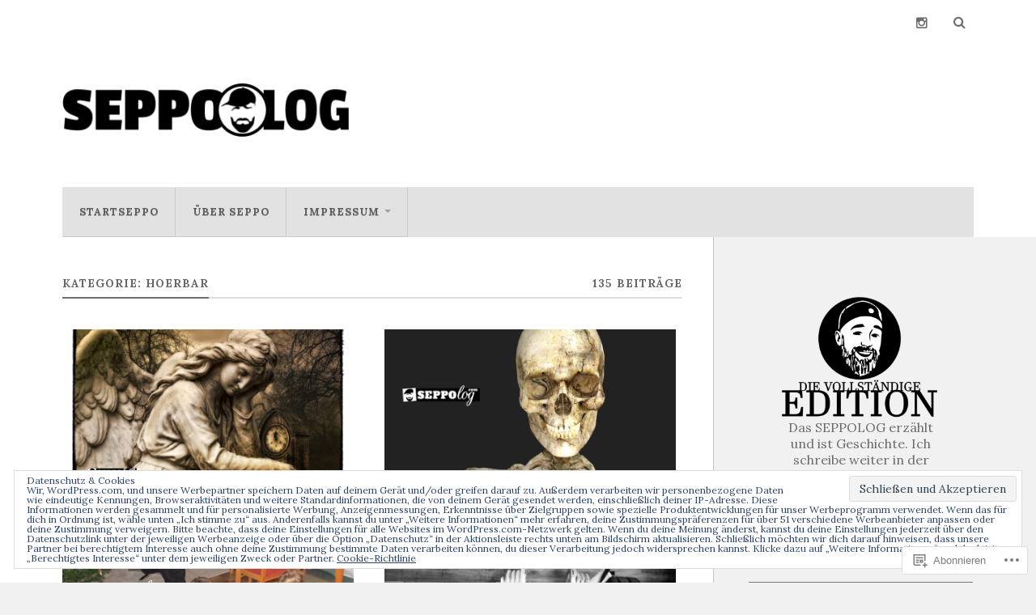

--- FILE ---
content_type: text/html; charset=UTF-8
request_url: https://seppolog.com/category/hoerbar/page/2/
body_size: 33239
content:
<!DOCTYPE html>
<html class="no-js" lang="de-DE">

<head>

<meta charset="UTF-8">
<meta name="viewport" content="width=device-width, initial-scale=1">
<link rel="profile" href="http://gmpg.org/xfn/11">
<link rel="pingback" href="https://seppolog.com/xmlrpc.php">

<title>Hoerbar &#8211; Seite 2 &#8211; SEPPOLOG</title>
<script type="text/javascript">
  WebFontConfig = {"google":{"families":["Rubik:b:latin,latin-ext","Lora:r,i,b,bi:latin,latin-ext"]},"api_url":"https:\/\/fonts-api.wp.com\/css"};
  (function() {
    var wf = document.createElement('script');
    wf.src = '/wp-content/plugins/custom-fonts/js/webfont.js';
    wf.type = 'text/javascript';
    wf.async = 'true';
    var s = document.getElementsByTagName('script')[0];
    s.parentNode.insertBefore(wf, s);
	})();
</script><style id="jetpack-custom-fonts-css">.wf-active body{font-family:"Lora",serif}.wf-active .search-container .search-field{font-family:"Lora",serif}.wf-active .blog-description{font-family:"Lora",serif}.wf-active .post-content p.page-links{font-family:"Lora",serif}.wf-active .post-content{font-family:"Lora",serif}.wf-active .post-content h4, .wf-active .post-content h5, .wf-active .post-content h6{font-family:"Lora",serif}.wf-active .post-content blockquote p{font-family:"Lora",serif}.wf-active .post-content blockquote cite{font-family:"Lora",serif}.wf-active .post-content .gallery-caption, .wf-active .post-content .wp-caption-text{font-family:"Lora",serif}.wf-active .post-content fieldset legend{font-family:"Lora",serif}.wf-active .post-content label{font-family:"Lora",serif}.wf-active .post-content input, .wf-active .post-content textarea{font-family:"Lora",serif}.wf-active .pingbacklist li:before{font-family:"Lora",serif}.wf-active .comments-nav .fleft a:before{font-family:"Lora",serif}.wf-active .comments-nav .fright a:after{font-family:"Lora",serif}.wf-active .comment-respond input[type="text"], .wf-active .comment-respond textarea{font-family:"Lora",serif}.wf-active .comment-respond input[type="submit"]{font-family:"Lora",serif}.wf-active .wrapper .search-field{font-family:"Lora",serif}.wf-active .comment-respond#respond{font-family:"Lora",serif}.wf-active .blog-title{font-weight:700;font-style:normal}.wf-active .post-title{font-family:"Rubik",sans-serif;font-weight:700;font-style:normal}.wf-active .single-post .post-title{font-weight:700;font-style:normal}.wf-active .related-posts-title{font-weight:700;font-style:normal}.wf-active .post-content h1, .wf-active .post-content h2, .wf-active .post-content h3{font-family:"Rubik",sans-serif;font-weight:700;font-style:normal}.wf-active .post-content h1, .wf-active .post-content h2, .wf-active .post-content h3{font-family:"Rubik",sans-serif;font-weight:700;font-style:normal}.wf-active .post-content h1{font-style:normal;font-weight:700}.wf-active .post-content h2{font-style:normal;font-weight:700}.wf-active .post-content h3{font-style:normal;font-weight:700}.wf-active .comment-reply-title, .wf-active .comments-title{font-weight:700;font-style:normal}.wf-active .comment-reply-title .fa, .wf-active .comments-title .fa{font-style:normal;font-weight:700}.wf-active .widget-title{font-weight:700;font-style:normal}.wf-active .widget_rss li a{font-family:"Rubik",sans-serif;font-weight:700;font-style:normal}.wf-active .rowling-widget-list .title{font-family:"Rubik",sans-serif;font-weight:700;font-style:normal}.wf-active .post-content div#jp-relatedposts h3.jp-relatedposts-headline{font-family:"Rubik",sans-serif;font-style:normal;font-weight:700}</style>
<meta name='robots' content='max-image-preview:large' />
<meta name="google-site-verification" content="YEx0puB39sKHF0Ig0EowehxY47mL9KOhRp5VctCBEiA" />
<script>document.documentElement.className = document.documentElement.className.replace("no-js","js");</script>

<!-- Async WordPress.com Remote Login -->
<script id="wpcom_remote_login_js">
var wpcom_remote_login_extra_auth = '';
function wpcom_remote_login_remove_dom_node_id( element_id ) {
	var dom_node = document.getElementById( element_id );
	if ( dom_node ) { dom_node.parentNode.removeChild( dom_node ); }
}
function wpcom_remote_login_remove_dom_node_classes( class_name ) {
	var dom_nodes = document.querySelectorAll( '.' + class_name );
	for ( var i = 0; i < dom_nodes.length; i++ ) {
		dom_nodes[ i ].parentNode.removeChild( dom_nodes[ i ] );
	}
}
function wpcom_remote_login_final_cleanup() {
	wpcom_remote_login_remove_dom_node_classes( "wpcom_remote_login_msg" );
	wpcom_remote_login_remove_dom_node_id( "wpcom_remote_login_key" );
	wpcom_remote_login_remove_dom_node_id( "wpcom_remote_login_validate" );
	wpcom_remote_login_remove_dom_node_id( "wpcom_remote_login_js" );
	wpcom_remote_login_remove_dom_node_id( "wpcom_request_access_iframe" );
	wpcom_remote_login_remove_dom_node_id( "wpcom_request_access_styles" );
}

// Watch for messages back from the remote login
window.addEventListener( "message", function( e ) {
	if ( e.origin === "https://r-login.wordpress.com" ) {
		var data = {};
		try {
			data = JSON.parse( e.data );
		} catch( e ) {
			wpcom_remote_login_final_cleanup();
			return;
		}

		if ( data.msg === 'LOGIN' ) {
			// Clean up the login check iframe
			wpcom_remote_login_remove_dom_node_id( "wpcom_remote_login_key" );

			var id_regex = new RegExp( /^[0-9]+$/ );
			var token_regex = new RegExp( /^.*|.*|.*$/ );
			if (
				token_regex.test( data.token )
				&& id_regex.test( data.wpcomid )
			) {
				// We have everything we need to ask for a login
				var script = document.createElement( "script" );
				script.setAttribute( "id", "wpcom_remote_login_validate" );
				script.src = '/remote-login.php?wpcom_remote_login=validate'
					+ '&wpcomid=' + data.wpcomid
					+ '&token=' + encodeURIComponent( data.token )
					+ '&host=' + window.location.protocol
					+ '//' + window.location.hostname
					+ '&postid=6390'
					+ '&is_singular=';
				document.body.appendChild( script );
			}

			return;
		}

		// Safari ITP, not logged in, so redirect
		if ( data.msg === 'LOGIN-REDIRECT' ) {
			window.location = 'https://wordpress.com/log-in?redirect_to=' + window.location.href;
			return;
		}

		// Safari ITP, storage access failed, remove the request
		if ( data.msg === 'LOGIN-REMOVE' ) {
			var css_zap = 'html { -webkit-transition: margin-top 1s; transition: margin-top 1s; } /* 9001 */ html { margin-top: 0 !important; } * html body { margin-top: 0 !important; } @media screen and ( max-width: 782px ) { html { margin-top: 0 !important; } * html body { margin-top: 0 !important; } }';
			var style_zap = document.createElement( 'style' );
			style_zap.type = 'text/css';
			style_zap.appendChild( document.createTextNode( css_zap ) );
			document.body.appendChild( style_zap );

			var e = document.getElementById( 'wpcom_request_access_iframe' );
			e.parentNode.removeChild( e );

			document.cookie = 'wordpress_com_login_access=denied; path=/; max-age=31536000';

			return;
		}

		// Safari ITP
		if ( data.msg === 'REQUEST_ACCESS' ) {
			console.log( 'request access: safari' );

			// Check ITP iframe enable/disable knob
			if ( wpcom_remote_login_extra_auth !== 'safari_itp_iframe' ) {
				return;
			}

			// If we are in a "private window" there is no ITP.
			var private_window = false;
			try {
				var opendb = window.openDatabase( null, null, null, null );
			} catch( e ) {
				private_window = true;
			}

			if ( private_window ) {
				console.log( 'private window' );
				return;
			}

			var iframe = document.createElement( 'iframe' );
			iframe.id = 'wpcom_request_access_iframe';
			iframe.setAttribute( 'scrolling', 'no' );
			iframe.setAttribute( 'sandbox', 'allow-storage-access-by-user-activation allow-scripts allow-same-origin allow-top-navigation-by-user-activation' );
			iframe.src = 'https://r-login.wordpress.com/remote-login.php?wpcom_remote_login=request_access&origin=' + encodeURIComponent( data.origin ) + '&wpcomid=' + encodeURIComponent( data.wpcomid );

			var css = 'html { -webkit-transition: margin-top 1s; transition: margin-top 1s; } /* 9001 */ html { margin-top: 46px !important; } * html body { margin-top: 46px !important; } @media screen and ( max-width: 660px ) { html { margin-top: 71px !important; } * html body { margin-top: 71px !important; } #wpcom_request_access_iframe { display: block; height: 71px !important; } } #wpcom_request_access_iframe { border: 0px; height: 46px; position: fixed; top: 0; left: 0; width: 100%; min-width: 100%; z-index: 99999; background: #23282d; } ';

			var style = document.createElement( 'style' );
			style.type = 'text/css';
			style.id = 'wpcom_request_access_styles';
			style.appendChild( document.createTextNode( css ) );
			document.body.appendChild( style );

			document.body.appendChild( iframe );
		}

		if ( data.msg === 'DONE' ) {
			wpcom_remote_login_final_cleanup();
		}
	}
}, false );

// Inject the remote login iframe after the page has had a chance to load
// more critical resources
window.addEventListener( "DOMContentLoaded", function( e ) {
	var iframe = document.createElement( "iframe" );
	iframe.style.display = "none";
	iframe.setAttribute( "scrolling", "no" );
	iframe.setAttribute( "id", "wpcom_remote_login_key" );
	iframe.src = "https://r-login.wordpress.com/remote-login.php"
		+ "?wpcom_remote_login=key"
		+ "&origin=aHR0cHM6Ly9zZXBwb2xvZy5jb20%3D"
		+ "&wpcomid=90634240"
		+ "&time=" + Math.floor( Date.now() / 1000 );
	document.body.appendChild( iframe );
}, false );
</script>
<link rel='dns-prefetch' href='//s0.wp.com' />
<link rel='dns-prefetch' href='//fonts-api.wp.com' />
<link rel="alternate" type="application/rss+xml" title="SEPPOLOG &raquo; Feed" href="https://seppolog.com/feed/" />
<link rel="alternate" type="application/rss+xml" title="SEPPOLOG &raquo; Kommentar-Feed" href="https://seppolog.com/comments/feed/" />
<link rel="alternate" type="application/rss+xml" title="SEPPOLOG &raquo; Hoerbar Kategorie-Feed" href="https://seppolog.com/category/hoerbar/feed/" />
	<script type="text/javascript">
		/* <![CDATA[ */
		function addLoadEvent(func) {
			var oldonload = window.onload;
			if (typeof window.onload != 'function') {
				window.onload = func;
			} else {
				window.onload = function () {
					oldonload();
					func();
				}
			}
		}
		/* ]]> */
	</script>
	<link crossorigin='anonymous' rel='stylesheet' id='all-css-0-1' href='/_static/??-eJxtjEkKgDAMAD9kDWpFL+JbpFaJpmkxLeLv3fDmZWBgGNiDMp6j5QguqUBpRhYgXK3AYmMYzKoey41IBv/5F74OzvsbY6JrgjwhY7RKzOaJPj/uX++6oqmrstVNoZcTpEQzyA==&cssminify=yes' type='text/css' media='all' />
<style id='wp-emoji-styles-inline-css'>

	img.wp-smiley, img.emoji {
		display: inline !important;
		border: none !important;
		box-shadow: none !important;
		height: 1em !important;
		width: 1em !important;
		margin: 0 0.07em !important;
		vertical-align: -0.1em !important;
		background: none !important;
		padding: 0 !important;
	}
/*# sourceURL=wp-emoji-styles-inline-css */
</style>
<link crossorigin='anonymous' rel='stylesheet' id='all-css-2-1' href='/wp-content/plugins/gutenberg-core/v22.4.0/build/styles/block-library/style.min.css?m=1768935615i&cssminify=yes' type='text/css' media='all' />
<style id='wp-block-library-inline-css'>
.has-text-align-justify {
	text-align:justify;
}
.has-text-align-justify{text-align:justify;}

/*# sourceURL=wp-block-library-inline-css */
</style><style id='wp-block-archives-inline-css'>
.wp-block-archives{box-sizing:border-box}.wp-block-archives-dropdown label{display:block}
/*# sourceURL=https://s0.wp.com/wp-content/plugins/gutenberg-core/v22.4.0/build/styles/block-library/archives/style.min.css */
</style>
<style id='wp-block-image-inline-css'>
.wp-block-image>a,.wp-block-image>figure>a{display:inline-block}.wp-block-image img{box-sizing:border-box;height:auto;max-width:100%;vertical-align:bottom}@media not (prefers-reduced-motion){.wp-block-image img.hide{visibility:hidden}.wp-block-image img.show{animation:show-content-image .4s}}.wp-block-image[style*=border-radius] img,.wp-block-image[style*=border-radius]>a{border-radius:inherit}.wp-block-image.has-custom-border img{box-sizing:border-box}.wp-block-image.aligncenter{text-align:center}.wp-block-image.alignfull>a,.wp-block-image.alignwide>a{width:100%}.wp-block-image.alignfull img,.wp-block-image.alignwide img{height:auto;width:100%}.wp-block-image .aligncenter,.wp-block-image .alignleft,.wp-block-image .alignright,.wp-block-image.aligncenter,.wp-block-image.alignleft,.wp-block-image.alignright{display:table}.wp-block-image .aligncenter>figcaption,.wp-block-image .alignleft>figcaption,.wp-block-image .alignright>figcaption,.wp-block-image.aligncenter>figcaption,.wp-block-image.alignleft>figcaption,.wp-block-image.alignright>figcaption{caption-side:bottom;display:table-caption}.wp-block-image .alignleft{float:left;margin:.5em 1em .5em 0}.wp-block-image .alignright{float:right;margin:.5em 0 .5em 1em}.wp-block-image .aligncenter{margin-left:auto;margin-right:auto}.wp-block-image :where(figcaption){margin-bottom:1em;margin-top:.5em}.wp-block-image.is-style-circle-mask img{border-radius:9999px}@supports ((-webkit-mask-image:none) or (mask-image:none)) or (-webkit-mask-image:none){.wp-block-image.is-style-circle-mask img{border-radius:0;-webkit-mask-image:url('data:image/svg+xml;utf8,<svg viewBox="0 0 100 100" xmlns="http://www.w3.org/2000/svg"><circle cx="50" cy="50" r="50"/></svg>');mask-image:url('data:image/svg+xml;utf8,<svg viewBox="0 0 100 100" xmlns="http://www.w3.org/2000/svg"><circle cx="50" cy="50" r="50"/></svg>');mask-mode:alpha;-webkit-mask-position:center;mask-position:center;-webkit-mask-repeat:no-repeat;mask-repeat:no-repeat;-webkit-mask-size:contain;mask-size:contain}}:root :where(.wp-block-image.is-style-rounded img,.wp-block-image .is-style-rounded img){border-radius:9999px}.wp-block-image figure{margin:0}.wp-lightbox-container{display:flex;flex-direction:column;position:relative}.wp-lightbox-container img{cursor:zoom-in}.wp-lightbox-container img:hover+button{opacity:1}.wp-lightbox-container button{align-items:center;backdrop-filter:blur(16px) saturate(180%);background-color:#5a5a5a40;border:none;border-radius:4px;cursor:zoom-in;display:flex;height:20px;justify-content:center;opacity:0;padding:0;position:absolute;right:16px;text-align:center;top:16px;width:20px;z-index:100}@media not (prefers-reduced-motion){.wp-lightbox-container button{transition:opacity .2s ease}}.wp-lightbox-container button:focus-visible{outline:3px auto #5a5a5a40;outline:3px auto -webkit-focus-ring-color;outline-offset:3px}.wp-lightbox-container button:hover{cursor:pointer;opacity:1}.wp-lightbox-container button:focus{opacity:1}.wp-lightbox-container button:focus,.wp-lightbox-container button:hover,.wp-lightbox-container button:not(:hover):not(:active):not(.has-background){background-color:#5a5a5a40;border:none}.wp-lightbox-overlay{box-sizing:border-box;cursor:zoom-out;height:100vh;left:0;overflow:hidden;position:fixed;top:0;visibility:hidden;width:100%;z-index:100000}.wp-lightbox-overlay .close-button{align-items:center;cursor:pointer;display:flex;justify-content:center;min-height:40px;min-width:40px;padding:0;position:absolute;right:calc(env(safe-area-inset-right) + 16px);top:calc(env(safe-area-inset-top) + 16px);z-index:5000000}.wp-lightbox-overlay .close-button:focus,.wp-lightbox-overlay .close-button:hover,.wp-lightbox-overlay .close-button:not(:hover):not(:active):not(.has-background){background:none;border:none}.wp-lightbox-overlay .lightbox-image-container{height:var(--wp--lightbox-container-height);left:50%;overflow:hidden;position:absolute;top:50%;transform:translate(-50%,-50%);transform-origin:top left;width:var(--wp--lightbox-container-width);z-index:9999999999}.wp-lightbox-overlay .wp-block-image{align-items:center;box-sizing:border-box;display:flex;height:100%;justify-content:center;margin:0;position:relative;transform-origin:0 0;width:100%;z-index:3000000}.wp-lightbox-overlay .wp-block-image img{height:var(--wp--lightbox-image-height);min-height:var(--wp--lightbox-image-height);min-width:var(--wp--lightbox-image-width);width:var(--wp--lightbox-image-width)}.wp-lightbox-overlay .wp-block-image figcaption{display:none}.wp-lightbox-overlay button{background:none;border:none}.wp-lightbox-overlay .scrim{background-color:#fff;height:100%;opacity:.9;position:absolute;width:100%;z-index:2000000}.wp-lightbox-overlay.active{visibility:visible}@media not (prefers-reduced-motion){.wp-lightbox-overlay.active{animation:turn-on-visibility .25s both}.wp-lightbox-overlay.active img{animation:turn-on-visibility .35s both}.wp-lightbox-overlay.show-closing-animation:not(.active){animation:turn-off-visibility .35s both}.wp-lightbox-overlay.show-closing-animation:not(.active) img{animation:turn-off-visibility .25s both}.wp-lightbox-overlay.zoom.active{animation:none;opacity:1;visibility:visible}.wp-lightbox-overlay.zoom.active .lightbox-image-container{animation:lightbox-zoom-in .4s}.wp-lightbox-overlay.zoom.active .lightbox-image-container img{animation:none}.wp-lightbox-overlay.zoom.active .scrim{animation:turn-on-visibility .4s forwards}.wp-lightbox-overlay.zoom.show-closing-animation:not(.active){animation:none}.wp-lightbox-overlay.zoom.show-closing-animation:not(.active) .lightbox-image-container{animation:lightbox-zoom-out .4s}.wp-lightbox-overlay.zoom.show-closing-animation:not(.active) .lightbox-image-container img{animation:none}.wp-lightbox-overlay.zoom.show-closing-animation:not(.active) .scrim{animation:turn-off-visibility .4s forwards}}@keyframes show-content-image{0%{visibility:hidden}99%{visibility:hidden}to{visibility:visible}}@keyframes turn-on-visibility{0%{opacity:0}to{opacity:1}}@keyframes turn-off-visibility{0%{opacity:1;visibility:visible}99%{opacity:0;visibility:visible}to{opacity:0;visibility:hidden}}@keyframes lightbox-zoom-in{0%{transform:translate(calc((-100vw + var(--wp--lightbox-scrollbar-width))/2 + var(--wp--lightbox-initial-left-position)),calc(-50vh + var(--wp--lightbox-initial-top-position))) scale(var(--wp--lightbox-scale))}to{transform:translate(-50%,-50%) scale(1)}}@keyframes lightbox-zoom-out{0%{transform:translate(-50%,-50%) scale(1);visibility:visible}99%{visibility:visible}to{transform:translate(calc((-100vw + var(--wp--lightbox-scrollbar-width))/2 + var(--wp--lightbox-initial-left-position)),calc(-50vh + var(--wp--lightbox-initial-top-position))) scale(var(--wp--lightbox-scale));visibility:hidden}}
/*# sourceURL=https://s0.wp.com/wp-content/plugins/gutenberg-core/v22.4.0/build/styles/block-library/image/style.min.css */
</style>
<style id='global-styles-inline-css'>
:root{--wp--preset--aspect-ratio--square: 1;--wp--preset--aspect-ratio--4-3: 4/3;--wp--preset--aspect-ratio--3-4: 3/4;--wp--preset--aspect-ratio--3-2: 3/2;--wp--preset--aspect-ratio--2-3: 2/3;--wp--preset--aspect-ratio--16-9: 16/9;--wp--preset--aspect-ratio--9-16: 9/16;--wp--preset--color--black: #000000;--wp--preset--color--cyan-bluish-gray: #abb8c3;--wp--preset--color--white: #ffffff;--wp--preset--color--pale-pink: #f78da7;--wp--preset--color--vivid-red: #cf2e2e;--wp--preset--color--luminous-vivid-orange: #ff6900;--wp--preset--color--luminous-vivid-amber: #fcb900;--wp--preset--color--light-green-cyan: #7bdcb5;--wp--preset--color--vivid-green-cyan: #00d084;--wp--preset--color--pale-cyan-blue: #8ed1fc;--wp--preset--color--vivid-cyan-blue: #0693e3;--wp--preset--color--vivid-purple: #9b51e0;--wp--preset--gradient--vivid-cyan-blue-to-vivid-purple: linear-gradient(135deg,rgb(6,147,227) 0%,rgb(155,81,224) 100%);--wp--preset--gradient--light-green-cyan-to-vivid-green-cyan: linear-gradient(135deg,rgb(122,220,180) 0%,rgb(0,208,130) 100%);--wp--preset--gradient--luminous-vivid-amber-to-luminous-vivid-orange: linear-gradient(135deg,rgb(252,185,0) 0%,rgb(255,105,0) 100%);--wp--preset--gradient--luminous-vivid-orange-to-vivid-red: linear-gradient(135deg,rgb(255,105,0) 0%,rgb(207,46,46) 100%);--wp--preset--gradient--very-light-gray-to-cyan-bluish-gray: linear-gradient(135deg,rgb(238,238,238) 0%,rgb(169,184,195) 100%);--wp--preset--gradient--cool-to-warm-spectrum: linear-gradient(135deg,rgb(74,234,220) 0%,rgb(151,120,209) 20%,rgb(207,42,186) 40%,rgb(238,44,130) 60%,rgb(251,105,98) 80%,rgb(254,248,76) 100%);--wp--preset--gradient--blush-light-purple: linear-gradient(135deg,rgb(255,206,236) 0%,rgb(152,150,240) 100%);--wp--preset--gradient--blush-bordeaux: linear-gradient(135deg,rgb(254,205,165) 0%,rgb(254,45,45) 50%,rgb(107,0,62) 100%);--wp--preset--gradient--luminous-dusk: linear-gradient(135deg,rgb(255,203,112) 0%,rgb(199,81,192) 50%,rgb(65,88,208) 100%);--wp--preset--gradient--pale-ocean: linear-gradient(135deg,rgb(255,245,203) 0%,rgb(182,227,212) 50%,rgb(51,167,181) 100%);--wp--preset--gradient--electric-grass: linear-gradient(135deg,rgb(202,248,128) 0%,rgb(113,206,126) 100%);--wp--preset--gradient--midnight: linear-gradient(135deg,rgb(2,3,129) 0%,rgb(40,116,252) 100%);--wp--preset--font-size--small: 13px;--wp--preset--font-size--medium: 20px;--wp--preset--font-size--large: 36px;--wp--preset--font-size--x-large: 42px;--wp--preset--font-family--albert-sans: 'Albert Sans', sans-serif;--wp--preset--font-family--alegreya: Alegreya, serif;--wp--preset--font-family--arvo: Arvo, serif;--wp--preset--font-family--bodoni-moda: 'Bodoni Moda', serif;--wp--preset--font-family--bricolage-grotesque: 'Bricolage Grotesque', sans-serif;--wp--preset--font-family--cabin: Cabin, sans-serif;--wp--preset--font-family--chivo: Chivo, sans-serif;--wp--preset--font-family--commissioner: Commissioner, sans-serif;--wp--preset--font-family--cormorant: Cormorant, serif;--wp--preset--font-family--courier-prime: 'Courier Prime', monospace;--wp--preset--font-family--crimson-pro: 'Crimson Pro', serif;--wp--preset--font-family--dm-mono: 'DM Mono', monospace;--wp--preset--font-family--dm-sans: 'DM Sans', sans-serif;--wp--preset--font-family--dm-serif-display: 'DM Serif Display', serif;--wp--preset--font-family--domine: Domine, serif;--wp--preset--font-family--eb-garamond: 'EB Garamond', serif;--wp--preset--font-family--epilogue: Epilogue, sans-serif;--wp--preset--font-family--fahkwang: Fahkwang, sans-serif;--wp--preset--font-family--figtree: Figtree, sans-serif;--wp--preset--font-family--fira-sans: 'Fira Sans', sans-serif;--wp--preset--font-family--fjalla-one: 'Fjalla One', sans-serif;--wp--preset--font-family--fraunces: Fraunces, serif;--wp--preset--font-family--gabarito: Gabarito, system-ui;--wp--preset--font-family--ibm-plex-mono: 'IBM Plex Mono', monospace;--wp--preset--font-family--ibm-plex-sans: 'IBM Plex Sans', sans-serif;--wp--preset--font-family--ibarra-real-nova: 'Ibarra Real Nova', serif;--wp--preset--font-family--instrument-serif: 'Instrument Serif', serif;--wp--preset--font-family--inter: Inter, sans-serif;--wp--preset--font-family--josefin-sans: 'Josefin Sans', sans-serif;--wp--preset--font-family--jost: Jost, sans-serif;--wp--preset--font-family--libre-baskerville: 'Libre Baskerville', serif;--wp--preset--font-family--libre-franklin: 'Libre Franklin', sans-serif;--wp--preset--font-family--literata: Literata, serif;--wp--preset--font-family--lora: Lora, serif;--wp--preset--font-family--merriweather: Merriweather, serif;--wp--preset--font-family--montserrat: Montserrat, sans-serif;--wp--preset--font-family--newsreader: Newsreader, serif;--wp--preset--font-family--noto-sans-mono: 'Noto Sans Mono', sans-serif;--wp--preset--font-family--nunito: Nunito, sans-serif;--wp--preset--font-family--open-sans: 'Open Sans', sans-serif;--wp--preset--font-family--overpass: Overpass, sans-serif;--wp--preset--font-family--pt-serif: 'PT Serif', serif;--wp--preset--font-family--petrona: Petrona, serif;--wp--preset--font-family--piazzolla: Piazzolla, serif;--wp--preset--font-family--playfair-display: 'Playfair Display', serif;--wp--preset--font-family--plus-jakarta-sans: 'Plus Jakarta Sans', sans-serif;--wp--preset--font-family--poppins: Poppins, sans-serif;--wp--preset--font-family--raleway: Raleway, sans-serif;--wp--preset--font-family--roboto: Roboto, sans-serif;--wp--preset--font-family--roboto-slab: 'Roboto Slab', serif;--wp--preset--font-family--rubik: Rubik, sans-serif;--wp--preset--font-family--rufina: Rufina, serif;--wp--preset--font-family--sora: Sora, sans-serif;--wp--preset--font-family--source-sans-3: 'Source Sans 3', sans-serif;--wp--preset--font-family--source-serif-4: 'Source Serif 4', serif;--wp--preset--font-family--space-mono: 'Space Mono', monospace;--wp--preset--font-family--syne: Syne, sans-serif;--wp--preset--font-family--texturina: Texturina, serif;--wp--preset--font-family--urbanist: Urbanist, sans-serif;--wp--preset--font-family--work-sans: 'Work Sans', sans-serif;--wp--preset--spacing--20: 0.44rem;--wp--preset--spacing--30: 0.67rem;--wp--preset--spacing--40: 1rem;--wp--preset--spacing--50: 1.5rem;--wp--preset--spacing--60: 2.25rem;--wp--preset--spacing--70: 3.38rem;--wp--preset--spacing--80: 5.06rem;--wp--preset--shadow--natural: 6px 6px 9px rgba(0, 0, 0, 0.2);--wp--preset--shadow--deep: 12px 12px 50px rgba(0, 0, 0, 0.4);--wp--preset--shadow--sharp: 6px 6px 0px rgba(0, 0, 0, 0.2);--wp--preset--shadow--outlined: 6px 6px 0px -3px rgb(255, 255, 255), 6px 6px rgb(0, 0, 0);--wp--preset--shadow--crisp: 6px 6px 0px rgb(0, 0, 0);}:where(body) { margin: 0; }:where(.is-layout-flex){gap: 0.5em;}:where(.is-layout-grid){gap: 0.5em;}body .is-layout-flex{display: flex;}.is-layout-flex{flex-wrap: wrap;align-items: center;}.is-layout-flex > :is(*, div){margin: 0;}body .is-layout-grid{display: grid;}.is-layout-grid > :is(*, div){margin: 0;}body{padding-top: 0px;padding-right: 0px;padding-bottom: 0px;padding-left: 0px;}:root :where(.wp-element-button, .wp-block-button__link){background-color: #32373c;border-width: 0;color: #fff;font-family: inherit;font-size: inherit;font-style: inherit;font-weight: inherit;letter-spacing: inherit;line-height: inherit;padding-top: calc(0.667em + 2px);padding-right: calc(1.333em + 2px);padding-bottom: calc(0.667em + 2px);padding-left: calc(1.333em + 2px);text-decoration: none;text-transform: inherit;}.has-black-color{color: var(--wp--preset--color--black) !important;}.has-cyan-bluish-gray-color{color: var(--wp--preset--color--cyan-bluish-gray) !important;}.has-white-color{color: var(--wp--preset--color--white) !important;}.has-pale-pink-color{color: var(--wp--preset--color--pale-pink) !important;}.has-vivid-red-color{color: var(--wp--preset--color--vivid-red) !important;}.has-luminous-vivid-orange-color{color: var(--wp--preset--color--luminous-vivid-orange) !important;}.has-luminous-vivid-amber-color{color: var(--wp--preset--color--luminous-vivid-amber) !important;}.has-light-green-cyan-color{color: var(--wp--preset--color--light-green-cyan) !important;}.has-vivid-green-cyan-color{color: var(--wp--preset--color--vivid-green-cyan) !important;}.has-pale-cyan-blue-color{color: var(--wp--preset--color--pale-cyan-blue) !important;}.has-vivid-cyan-blue-color{color: var(--wp--preset--color--vivid-cyan-blue) !important;}.has-vivid-purple-color{color: var(--wp--preset--color--vivid-purple) !important;}.has-black-background-color{background-color: var(--wp--preset--color--black) !important;}.has-cyan-bluish-gray-background-color{background-color: var(--wp--preset--color--cyan-bluish-gray) !important;}.has-white-background-color{background-color: var(--wp--preset--color--white) !important;}.has-pale-pink-background-color{background-color: var(--wp--preset--color--pale-pink) !important;}.has-vivid-red-background-color{background-color: var(--wp--preset--color--vivid-red) !important;}.has-luminous-vivid-orange-background-color{background-color: var(--wp--preset--color--luminous-vivid-orange) !important;}.has-luminous-vivid-amber-background-color{background-color: var(--wp--preset--color--luminous-vivid-amber) !important;}.has-light-green-cyan-background-color{background-color: var(--wp--preset--color--light-green-cyan) !important;}.has-vivid-green-cyan-background-color{background-color: var(--wp--preset--color--vivid-green-cyan) !important;}.has-pale-cyan-blue-background-color{background-color: var(--wp--preset--color--pale-cyan-blue) !important;}.has-vivid-cyan-blue-background-color{background-color: var(--wp--preset--color--vivid-cyan-blue) !important;}.has-vivid-purple-background-color{background-color: var(--wp--preset--color--vivid-purple) !important;}.has-black-border-color{border-color: var(--wp--preset--color--black) !important;}.has-cyan-bluish-gray-border-color{border-color: var(--wp--preset--color--cyan-bluish-gray) !important;}.has-white-border-color{border-color: var(--wp--preset--color--white) !important;}.has-pale-pink-border-color{border-color: var(--wp--preset--color--pale-pink) !important;}.has-vivid-red-border-color{border-color: var(--wp--preset--color--vivid-red) !important;}.has-luminous-vivid-orange-border-color{border-color: var(--wp--preset--color--luminous-vivid-orange) !important;}.has-luminous-vivid-amber-border-color{border-color: var(--wp--preset--color--luminous-vivid-amber) !important;}.has-light-green-cyan-border-color{border-color: var(--wp--preset--color--light-green-cyan) !important;}.has-vivid-green-cyan-border-color{border-color: var(--wp--preset--color--vivid-green-cyan) !important;}.has-pale-cyan-blue-border-color{border-color: var(--wp--preset--color--pale-cyan-blue) !important;}.has-vivid-cyan-blue-border-color{border-color: var(--wp--preset--color--vivid-cyan-blue) !important;}.has-vivid-purple-border-color{border-color: var(--wp--preset--color--vivid-purple) !important;}.has-vivid-cyan-blue-to-vivid-purple-gradient-background{background: var(--wp--preset--gradient--vivid-cyan-blue-to-vivid-purple) !important;}.has-light-green-cyan-to-vivid-green-cyan-gradient-background{background: var(--wp--preset--gradient--light-green-cyan-to-vivid-green-cyan) !important;}.has-luminous-vivid-amber-to-luminous-vivid-orange-gradient-background{background: var(--wp--preset--gradient--luminous-vivid-amber-to-luminous-vivid-orange) !important;}.has-luminous-vivid-orange-to-vivid-red-gradient-background{background: var(--wp--preset--gradient--luminous-vivid-orange-to-vivid-red) !important;}.has-very-light-gray-to-cyan-bluish-gray-gradient-background{background: var(--wp--preset--gradient--very-light-gray-to-cyan-bluish-gray) !important;}.has-cool-to-warm-spectrum-gradient-background{background: var(--wp--preset--gradient--cool-to-warm-spectrum) !important;}.has-blush-light-purple-gradient-background{background: var(--wp--preset--gradient--blush-light-purple) !important;}.has-blush-bordeaux-gradient-background{background: var(--wp--preset--gradient--blush-bordeaux) !important;}.has-luminous-dusk-gradient-background{background: var(--wp--preset--gradient--luminous-dusk) !important;}.has-pale-ocean-gradient-background{background: var(--wp--preset--gradient--pale-ocean) !important;}.has-electric-grass-gradient-background{background: var(--wp--preset--gradient--electric-grass) !important;}.has-midnight-gradient-background{background: var(--wp--preset--gradient--midnight) !important;}.has-small-font-size{font-size: var(--wp--preset--font-size--small) !important;}.has-medium-font-size{font-size: var(--wp--preset--font-size--medium) !important;}.has-large-font-size{font-size: var(--wp--preset--font-size--large) !important;}.has-x-large-font-size{font-size: var(--wp--preset--font-size--x-large) !important;}.has-albert-sans-font-family{font-family: var(--wp--preset--font-family--albert-sans) !important;}.has-alegreya-font-family{font-family: var(--wp--preset--font-family--alegreya) !important;}.has-arvo-font-family{font-family: var(--wp--preset--font-family--arvo) !important;}.has-bodoni-moda-font-family{font-family: var(--wp--preset--font-family--bodoni-moda) !important;}.has-bricolage-grotesque-font-family{font-family: var(--wp--preset--font-family--bricolage-grotesque) !important;}.has-cabin-font-family{font-family: var(--wp--preset--font-family--cabin) !important;}.has-chivo-font-family{font-family: var(--wp--preset--font-family--chivo) !important;}.has-commissioner-font-family{font-family: var(--wp--preset--font-family--commissioner) !important;}.has-cormorant-font-family{font-family: var(--wp--preset--font-family--cormorant) !important;}.has-courier-prime-font-family{font-family: var(--wp--preset--font-family--courier-prime) !important;}.has-crimson-pro-font-family{font-family: var(--wp--preset--font-family--crimson-pro) !important;}.has-dm-mono-font-family{font-family: var(--wp--preset--font-family--dm-mono) !important;}.has-dm-sans-font-family{font-family: var(--wp--preset--font-family--dm-sans) !important;}.has-dm-serif-display-font-family{font-family: var(--wp--preset--font-family--dm-serif-display) !important;}.has-domine-font-family{font-family: var(--wp--preset--font-family--domine) !important;}.has-eb-garamond-font-family{font-family: var(--wp--preset--font-family--eb-garamond) !important;}.has-epilogue-font-family{font-family: var(--wp--preset--font-family--epilogue) !important;}.has-fahkwang-font-family{font-family: var(--wp--preset--font-family--fahkwang) !important;}.has-figtree-font-family{font-family: var(--wp--preset--font-family--figtree) !important;}.has-fira-sans-font-family{font-family: var(--wp--preset--font-family--fira-sans) !important;}.has-fjalla-one-font-family{font-family: var(--wp--preset--font-family--fjalla-one) !important;}.has-fraunces-font-family{font-family: var(--wp--preset--font-family--fraunces) !important;}.has-gabarito-font-family{font-family: var(--wp--preset--font-family--gabarito) !important;}.has-ibm-plex-mono-font-family{font-family: var(--wp--preset--font-family--ibm-plex-mono) !important;}.has-ibm-plex-sans-font-family{font-family: var(--wp--preset--font-family--ibm-plex-sans) !important;}.has-ibarra-real-nova-font-family{font-family: var(--wp--preset--font-family--ibarra-real-nova) !important;}.has-instrument-serif-font-family{font-family: var(--wp--preset--font-family--instrument-serif) !important;}.has-inter-font-family{font-family: var(--wp--preset--font-family--inter) !important;}.has-josefin-sans-font-family{font-family: var(--wp--preset--font-family--josefin-sans) !important;}.has-jost-font-family{font-family: var(--wp--preset--font-family--jost) !important;}.has-libre-baskerville-font-family{font-family: var(--wp--preset--font-family--libre-baskerville) !important;}.has-libre-franklin-font-family{font-family: var(--wp--preset--font-family--libre-franklin) !important;}.has-literata-font-family{font-family: var(--wp--preset--font-family--literata) !important;}.has-lora-font-family{font-family: var(--wp--preset--font-family--lora) !important;}.has-merriweather-font-family{font-family: var(--wp--preset--font-family--merriweather) !important;}.has-montserrat-font-family{font-family: var(--wp--preset--font-family--montserrat) !important;}.has-newsreader-font-family{font-family: var(--wp--preset--font-family--newsreader) !important;}.has-noto-sans-mono-font-family{font-family: var(--wp--preset--font-family--noto-sans-mono) !important;}.has-nunito-font-family{font-family: var(--wp--preset--font-family--nunito) !important;}.has-open-sans-font-family{font-family: var(--wp--preset--font-family--open-sans) !important;}.has-overpass-font-family{font-family: var(--wp--preset--font-family--overpass) !important;}.has-pt-serif-font-family{font-family: var(--wp--preset--font-family--pt-serif) !important;}.has-petrona-font-family{font-family: var(--wp--preset--font-family--petrona) !important;}.has-piazzolla-font-family{font-family: var(--wp--preset--font-family--piazzolla) !important;}.has-playfair-display-font-family{font-family: var(--wp--preset--font-family--playfair-display) !important;}.has-plus-jakarta-sans-font-family{font-family: var(--wp--preset--font-family--plus-jakarta-sans) !important;}.has-poppins-font-family{font-family: var(--wp--preset--font-family--poppins) !important;}.has-raleway-font-family{font-family: var(--wp--preset--font-family--raleway) !important;}.has-roboto-font-family{font-family: var(--wp--preset--font-family--roboto) !important;}.has-roboto-slab-font-family{font-family: var(--wp--preset--font-family--roboto-slab) !important;}.has-rubik-font-family{font-family: var(--wp--preset--font-family--rubik) !important;}.has-rufina-font-family{font-family: var(--wp--preset--font-family--rufina) !important;}.has-sora-font-family{font-family: var(--wp--preset--font-family--sora) !important;}.has-source-sans-3-font-family{font-family: var(--wp--preset--font-family--source-sans-3) !important;}.has-source-serif-4-font-family{font-family: var(--wp--preset--font-family--source-serif-4) !important;}.has-space-mono-font-family{font-family: var(--wp--preset--font-family--space-mono) !important;}.has-syne-font-family{font-family: var(--wp--preset--font-family--syne) !important;}.has-texturina-font-family{font-family: var(--wp--preset--font-family--texturina) !important;}.has-urbanist-font-family{font-family: var(--wp--preset--font-family--urbanist) !important;}.has-work-sans-font-family{font-family: var(--wp--preset--font-family--work-sans) !important;}
/*# sourceURL=global-styles-inline-css */
</style>

<style id='classic-theme-styles-inline-css'>
.wp-block-button__link{background-color:#32373c;border-radius:9999px;box-shadow:none;color:#fff;font-size:1.125em;padding:calc(.667em + 2px) calc(1.333em + 2px);text-decoration:none}.wp-block-file__button{background:#32373c;color:#fff}.wp-block-accordion-heading{margin:0}.wp-block-accordion-heading__toggle{background-color:inherit!important;color:inherit!important}.wp-block-accordion-heading__toggle:not(:focus-visible){outline:none}.wp-block-accordion-heading__toggle:focus,.wp-block-accordion-heading__toggle:hover{background-color:inherit!important;border:none;box-shadow:none;color:inherit;padding:var(--wp--preset--spacing--20,1em) 0;text-decoration:none}.wp-block-accordion-heading__toggle:focus-visible{outline:auto;outline-offset:0}
/*# sourceURL=/wp-content/plugins/gutenberg-core/v22.4.0/build/styles/block-library/classic.min.css */
</style>
<link crossorigin='anonymous' rel='stylesheet' id='all-css-4-1' href='/_static/??-eJx9jUsOwjAMRC+EY6UgCAvEWZrEKoG4jWq3hduTLvisurFG1nszuBQIQ6/UK5Y8dakXDIPPQ3gINsY6Y0ESl0ww0mwOGJPolwDRVyYTRHb4V8QT/LpGqn8ura4EU0wtZeKKbWlLih1p1eWTQem5rZQ6A96XkUSgXk4Tg97qlqzelS/26KzbN835dH8DjlpbIA==&cssminify=yes' type='text/css' media='all' />
<link rel='stylesheet' id='fonts-css' href='https://fonts-api.wp.com/css?family=Lato%3A400%2C700%2C900%2C400italic%2C700italic%7CMerriweather%3A700%2C900%2C400italic&#038;subset=latin%2Clatin-ext' media='all' />
<link crossorigin='anonymous' rel='stylesheet' id='all-css-6-1' href='/_static/??-eJx9i0EKwyAQAD9UuwRDSw6lbzGy2RpWV1xF8vsmt4ZCjsPMQM/GS6qYKtQPRlTIbYYinUMiWHZlXEeViCe4e9UbXM9aN/4PYzOZG4WkUHBmITravfrBq4lQDIt3NUg6gVnYhXKs7/ganuPwmKwd7foFezNUhg==&cssminify=yes' type='text/css' media='all' />
<style id='style-inline-css'>
.post-categories, .post-tags, .post-meta-author { clip: rect(1px, 1px, 1px, 1px); height: 1px; position: absolute; overflow: hidden; width: 1px; }
/*# sourceURL=style-inline-css */
</style>
<link crossorigin='anonymous' rel='stylesheet' id='print-css-7-1' href='/wp-content/mu-plugins/global-print/global-print.css?m=1465851035i&cssminify=yes' type='text/css' media='print' />
<style id='jetpack-global-styles-frontend-style-inline-css'>
:root { --font-headings: unset; --font-base: unset; --font-headings-default: -apple-system,BlinkMacSystemFont,"Segoe UI",Roboto,Oxygen-Sans,Ubuntu,Cantarell,"Helvetica Neue",sans-serif; --font-base-default: -apple-system,BlinkMacSystemFont,"Segoe UI",Roboto,Oxygen-Sans,Ubuntu,Cantarell,"Helvetica Neue",sans-serif;}
/*# sourceURL=jetpack-global-styles-frontend-style-inline-css */
</style>
<link crossorigin='anonymous' rel='stylesheet' id='all-css-10-1' href='/_static/??-eJyNjcEKwjAQRH/IuFRT6kX8FNkmS5K6yQY3Qfx7bfEiXrwM82B4A49qnJRGpUHupnIPqSgs1Cq624chi6zhO5OCRryTR++fW00l7J3qDv43XVNxoOISsmEJol/wY2uR8vs3WggsM/I6uOTzMI3Hw8lOg11eUT1JKA==&cssminify=yes' type='text/css' media='all' />
<script type="text/javascript" id="wpcom-actionbar-placeholder-js-extra">
/* <![CDATA[ */
var actionbardata = {"siteID":"90634240","postID":"0","siteURL":"https://seppolog.com","xhrURL":"https://seppolog.com/wp-admin/admin-ajax.php","nonce":"683dbee943","isLoggedIn":"","statusMessage":"","subsEmailDefault":"instantly","proxyScriptUrl":"https://s0.wp.com/wp-content/js/wpcom-proxy-request.js?m=1513050504i&amp;ver=20211021","i18n":{"followedText":"Neue Beitr\u00e4ge von dieser Website erscheinen nun in deinem \u003Ca href=\"https://wordpress.com/reader\"\u003EReader\u003C/a\u003E","foldBar":"Diese Leiste einklappen","unfoldBar":"Diese Leiste aufklappen","shortLinkCopied":"Kurzlink in Zwischenablage kopiert"}};
//# sourceURL=wpcom-actionbar-placeholder-js-extra
/* ]]> */
</script>
<script type="text/javascript" id="jetpack-mu-wpcom-settings-js-before">
/* <![CDATA[ */
var JETPACK_MU_WPCOM_SETTINGS = {"assetsUrl":"https://s0.wp.com/wp-content/mu-plugins/jetpack-mu-wpcom-plugin/moon/jetpack_vendor/automattic/jetpack-mu-wpcom/src/build/"};
//# sourceURL=jetpack-mu-wpcom-settings-js-before
/* ]]> */
</script>
<script crossorigin='anonymous' type='text/javascript'  src='/_static/??-eJzTLy/QTc7PK0nNK9HPKtYvyinRLSjKr6jUyyrW0QfKZeYl55SmpBaDJLMKS1OLKqGUXm5mHkFFurmZ6UWJJalQxfa5tobmRgamxgZmFpZZACbyLJI='></script>
<script type="text/javascript" id="rlt-proxy-js-after">
/* <![CDATA[ */
	rltInitialize( {"token":null,"iframeOrigins":["https:\/\/widgets.wp.com"]} );
//# sourceURL=rlt-proxy-js-after
/* ]]> */
</script>
<link rel="EditURI" type="application/rsd+xml" title="RSD" href="https://seppolog.wordpress.com/xmlrpc.php?rsd" />
<meta name="generator" content="WordPress.com" />

<!-- Jetpack Open Graph Tags -->
<meta property="og:type" content="website" />
<meta property="og:title" content="Hoerbar &#8211; Seite 2 &#8211; SEPPOLOG" />
<meta property="og:url" content="https://seppolog.com/category/hoerbar/" />
<meta property="og:description" content="Einige Artikel des seppologs gibt es auch - barrierefrei! - zum Nachhören - gesprochen vom Autoren höchstselbst!" />
<meta property="og:site_name" content="SEPPOLOG" />
<meta property="og:image" content="https://seppolog.com/wp-content/uploads/2024/09/cropped-seppo_kopf_rel_0717_muetze-04.png?w=200" />
<meta property="og:image:width" content="200" />
<meta property="og:image:height" content="200" />
<meta property="og:image:alt" content="" />
<meta property="og:locale" content="de_DE" />
<meta name="twitter:creator" content="@SebastianFlotho" />
<meta name="twitter:site" content="@SebastianFlotho" />

<!-- End Jetpack Open Graph Tags -->
<link rel='openid.server' href='https://seppolog.com/?openidserver=1' />
<link rel='openid.delegate' href='https://seppolog.com/' />
<link rel="search" type="application/opensearchdescription+xml" href="https://seppolog.com/osd.xml" title="SEPPOLOG" />
<link rel="search" type="application/opensearchdescription+xml" href="https://s1.wp.com/opensearch.xml" title="WordPress.com" />
		<style type="text/css">
			.recentcomments a {
				display: inline !important;
				padding: 0 !important;
				margin: 0 !important;
			}

			table.recentcommentsavatartop img.avatar, table.recentcommentsavatarend img.avatar {
				border: 0px;
				margin: 0;
			}

			table.recentcommentsavatartop a, table.recentcommentsavatarend a {
				border: 0px !important;
				background-color: transparent !important;
			}

			td.recentcommentsavatarend, td.recentcommentsavatartop {
				padding: 0px 0px 1px 0px;
				margin: 0px;
			}

			td.recentcommentstextend {
				border: none !important;
				padding: 0px 0px 2px 10px;
			}

			.rtl td.recentcommentstextend {
				padding: 0px 10px 2px 0px;
			}

			td.recentcommentstexttop {
				border: none;
				padding: 0px 0px 0px 10px;
			}

			.rtl td.recentcommentstexttop {
				padding: 0px 10px 0px 0px;
			}
		</style>
		<meta name="description" content="Einige Artikel des seppologs gibt es auch - barrierefrei! - zum Nachhören - gesprochen vom Autoren höchstselbst!" />
			<!-- Site Logo: hide header text -->
			<style type="text/css">
			.site-title, .site-description {
				position: absolute;
				clip: rect(1px, 1px, 1px, 1px);
			}
			</style>
			<style type="text/css" id="custom-colors-css">.post-tags a,
		.tagcloud .widget-content a,
		.widget_tag_cloud .widget-content a,
		#infinite-handle span button:hover { background: #CCCCCC;}
.header-top-menu li.menu-item-has-children a:after,
		.header-top-menu li.page_item_has_children a:after { border-top-color: #6D6D6D;}
.post-tags a:before,
		.tagcloud .widget-content a:before,
		.widget_tag_cloud .widget-content a:before { border-right-color: #CCCCCC;}
.entry-author .author-bio,
		.site-description,
		.post-author .description,
		.header-top-menu ul a,
		.header-top-menu > li > a,
		.social-menu a,
		.credits .attribution,
		.credits .attribution a { color: #6D6D6D;}
.widget-content,
		.rowling-widget-list .excerpt { color: #6D6D6D;}
.nav-toggle .bar,
		.nav-toggle.active .bar { background: #5E5E5E;}
.header-bottom-menu > li.menu-item-has-children:after,
		.header-bottom-menu > li.page_item_has_children:after { border-top-color: #5E5E5E;}
.header-top-menu li.menu-item-has-children:hover a:after,
		.header-top-menu li.page_item_has_children:hover a:after { border-top-color: #939393;}
.post-author .title a,
		.social-menu a:hover,
		.social-menu a.active { border-color: #939393;}
.header-bottom-menu ul a,
		.header-bottom-menu > li > a,
		.header-bottom-menu > li:hover > a,
		.header-bottom-menu ul li:hover > a,
		.header-bottom-menu > li.current_menu_item > a,
		.header-bottom-menu > li.current_page_item > a,
		.navigation .section-inner,
		.sticky.post .sticky-tag,
		.single-post .post .sticky-tag,
		.post-content .page-links a:hover,
		.post-content fieldset legend,
		.post-content fieldset legend,
		.post-content input[type="submit"],
		.post-content input[type="reset"],
		.post-content input[type="button"],
		.post-content input[type="submit"]:hover,
		.post-content input[type="reset"]:hover,
		.post-content input[type="button"]:hover,
		.post-tags a:hover,
		.tagcloud .widget-content a:hover,
		.widget_tag_cloud .widget-content a:hover,
		.comment-respond input[type="submit"],
		.to-the-top .fa { color: #5E5E5E;}
.site-title a { color: #636363;}
.header-top-menu li.current-menu-item > a,
		.header-top-menu li.current_page_item > a,
		.header-top-menu li:hover > a,
		.header-top-menu ul li:hover > a,
		.social-menu a:hover,
		.social-menu a.active { color: #939393;}
body,
		.post-title a,
		.post-title a:hover,
		.single-post .post-image-caption,
		.page-links > span:nth-of-type(2),
		.post-navigation .navigation-post-title,
		.post-content caption,
		.post-content th,
		.post-content div#jp-relatedposts div.jp-relatedposts-items .jp-relatedposts-post .jp-relatedposts-post-title a,
		.pingbacks-title,
		.pingbacklist a,
		.comment-respond form label { color: #111111;}
.content:before { background: #ffffff;}
.entry-author,
		.header-wrapper,
		.posts .post-image,
		.post-author,
		.credits { background: #ffffff;}
.top-nav { background: #FFFFFF;}
.header-top-menu ul li,
		.header-top-menu > li:hover > a { background: #FFFFFF;}
.social-menu a { border-color: #ffffff;}
.entry-author:before,
		.post-author:before { border-bottom-color: #ffffff;}
.header-bottom-menu ul,
		.navigation .section-inner,
		.header-bottom-menu,
		.nav-toggle,
		.sticky.post .sticky-tag,
		.single-post .post .sticky-tag,
		.post-content .page-links a:hover,
		.post-tags a:hover,
		.tagcloud .widget-content a:hover,
		.widget_tag_cloud .widget-content a:hover,
		.post-content fieldset legend,
		.post-content input[type="submit"],
		.post-content input[type="reset"],
		.post-content input[type="button"],
		.post-content input[type="submit"]:hover,
		.post-content input[type="reset"]:hover,
		.post-content input[type="button"]:hover,
		.comment-respond input[type="submit"],
		#infinite-handle span button,
		.to-the-top { background: #e2e2e2;}
.bypostauthor .comment-author-icon { background: #6D6D6D;}
.sticky.post .sticky-tag:after,
		.single-post .post .sticky-tag:after,
		.post-tags a:hover:before,
		.tagcloud .widget-content a:hover:before,
		.widget_tag_cloud .widget-content a:hover:before { border-right-color: #e2e2e2;}
.post-content a:hover,
		.pingbacks-title,
		.widget_flickr #flickr_badge_uber_wrapper a:last-of-type { border-bottom-color: #e2e2e2;}
.sticky.post .sticky-tag:after { border-left-color: #e2e2e2;}
.comments-title-link a:hover,
		.page-edit-link .post-edit-link:hover { border-color: #6D6D6D;}
.nav-links > div a:hover,
		.comments-nav a:hover,
		.archive-nav a:hover { border-top-color: #6D6D6D;}
.widget-title,
		.widget-content a:hover,
		.page-title h4 { border-bottom-color: #6D6D6D;}
body a,
		body a:hover,
		body a:active,
		.post-content a,
		.post-content a:hover,
		.post-content p.intro,
		.post-content blockquote:after,
		.post-categories,
		.single-post .post-meta a,
		.single-post .post-image-caption .fa,
		.search-container .search-button:hover,
		.comments-title .fa,
		.comment-reply-title .fa,
		.comments-title-link a,
		.comment-meta .vcard a,
		.no-comments .fa,
		.comment-header h4 a,
		.pingbacklist a:hover,
		.comments-nav a:hover,
		.page-edit-link,
		.related-post .category,
		.nav-links > div a:hover span,
		.credits .copyright a:hover,
		.wrapper .search-button:hover,
		.archive-nav a:hover,
		#wp-calendar thead th,
		#wp-calendar tfoot a:hover,
		.widget-content a:hover,
		.widget-content a:hover::before,
		.widget-content li a:hover,
		.widget-content li a:hover::before,
		.widget_flickr #flickr_badge_uber_wrapper a:last-of-type { color: #6D6D6D;}
.site-title a:hover { color: #6D6D6D;}
</style>
<link rel="icon" href="https://seppolog.com/wp-content/uploads/2024/09/cropped-seppo_kopf_rel_0717_muetze-04.png?w=32" sizes="32x32" />
<link rel="icon" href="https://seppolog.com/wp-content/uploads/2024/09/cropped-seppo_kopf_rel_0717_muetze-04.png?w=192" sizes="192x192" />
<link rel="apple-touch-icon" href="https://seppolog.com/wp-content/uploads/2024/09/cropped-seppo_kopf_rel_0717_muetze-04.png?w=180" />
<meta name="msapplication-TileImage" content="https://seppolog.com/wp-content/uploads/2024/09/cropped-seppo_kopf_rel_0717_muetze-04.png?w=270" />

<style id='jetpack-block-subscriptions-inline-css'>
.is-style-compact .is-not-subscriber .wp-block-button__link,.is-style-compact .is-not-subscriber .wp-block-jetpack-subscriptions__button{border-end-start-radius:0!important;border-start-start-radius:0!important;margin-inline-start:0!important}.is-style-compact .is-not-subscriber .components-text-control__input,.is-style-compact .is-not-subscriber p#subscribe-email input[type=email]{border-end-end-radius:0!important;border-start-end-radius:0!important}.is-style-compact:not(.wp-block-jetpack-subscriptions__use-newline) .components-text-control__input{border-inline-end-width:0!important}.wp-block-jetpack-subscriptions.wp-block-jetpack-subscriptions__supports-newline .wp-block-jetpack-subscriptions__form-container{display:flex;flex-direction:column}.wp-block-jetpack-subscriptions.wp-block-jetpack-subscriptions__supports-newline:not(.wp-block-jetpack-subscriptions__use-newline) .is-not-subscriber .wp-block-jetpack-subscriptions__form-elements{align-items:flex-start;display:flex}.wp-block-jetpack-subscriptions.wp-block-jetpack-subscriptions__supports-newline:not(.wp-block-jetpack-subscriptions__use-newline) p#subscribe-submit{display:flex;justify-content:center}.wp-block-jetpack-subscriptions.wp-block-jetpack-subscriptions__supports-newline .wp-block-jetpack-subscriptions__form .wp-block-jetpack-subscriptions__button,.wp-block-jetpack-subscriptions.wp-block-jetpack-subscriptions__supports-newline .wp-block-jetpack-subscriptions__form .wp-block-jetpack-subscriptions__textfield .components-text-control__input,.wp-block-jetpack-subscriptions.wp-block-jetpack-subscriptions__supports-newline .wp-block-jetpack-subscriptions__form button,.wp-block-jetpack-subscriptions.wp-block-jetpack-subscriptions__supports-newline .wp-block-jetpack-subscriptions__form input[type=email],.wp-block-jetpack-subscriptions.wp-block-jetpack-subscriptions__supports-newline form .wp-block-jetpack-subscriptions__button,.wp-block-jetpack-subscriptions.wp-block-jetpack-subscriptions__supports-newline form .wp-block-jetpack-subscriptions__textfield .components-text-control__input,.wp-block-jetpack-subscriptions.wp-block-jetpack-subscriptions__supports-newline form button,.wp-block-jetpack-subscriptions.wp-block-jetpack-subscriptions__supports-newline form input[type=email]{box-sizing:border-box;cursor:pointer;line-height:1.3;min-width:auto!important;white-space:nowrap!important}.wp-block-jetpack-subscriptions.wp-block-jetpack-subscriptions__supports-newline .wp-block-jetpack-subscriptions__form input[type=email]::placeholder,.wp-block-jetpack-subscriptions.wp-block-jetpack-subscriptions__supports-newline .wp-block-jetpack-subscriptions__form input[type=email]:disabled,.wp-block-jetpack-subscriptions.wp-block-jetpack-subscriptions__supports-newline form input[type=email]::placeholder,.wp-block-jetpack-subscriptions.wp-block-jetpack-subscriptions__supports-newline form input[type=email]:disabled{color:currentColor;opacity:.5}.wp-block-jetpack-subscriptions.wp-block-jetpack-subscriptions__supports-newline .wp-block-jetpack-subscriptions__form .wp-block-jetpack-subscriptions__button,.wp-block-jetpack-subscriptions.wp-block-jetpack-subscriptions__supports-newline .wp-block-jetpack-subscriptions__form button,.wp-block-jetpack-subscriptions.wp-block-jetpack-subscriptions__supports-newline form .wp-block-jetpack-subscriptions__button,.wp-block-jetpack-subscriptions.wp-block-jetpack-subscriptions__supports-newline form button{border-color:#0000;border-style:solid}.wp-block-jetpack-subscriptions.wp-block-jetpack-subscriptions__supports-newline .wp-block-jetpack-subscriptions__form .wp-block-jetpack-subscriptions__textfield,.wp-block-jetpack-subscriptions.wp-block-jetpack-subscriptions__supports-newline .wp-block-jetpack-subscriptions__form p#subscribe-email,.wp-block-jetpack-subscriptions.wp-block-jetpack-subscriptions__supports-newline form .wp-block-jetpack-subscriptions__textfield,.wp-block-jetpack-subscriptions.wp-block-jetpack-subscriptions__supports-newline form p#subscribe-email{background:#0000;flex-grow:1}.wp-block-jetpack-subscriptions.wp-block-jetpack-subscriptions__supports-newline .wp-block-jetpack-subscriptions__form .wp-block-jetpack-subscriptions__textfield .components-base-control__field,.wp-block-jetpack-subscriptions.wp-block-jetpack-subscriptions__supports-newline .wp-block-jetpack-subscriptions__form .wp-block-jetpack-subscriptions__textfield .components-text-control__input,.wp-block-jetpack-subscriptions.wp-block-jetpack-subscriptions__supports-newline .wp-block-jetpack-subscriptions__form .wp-block-jetpack-subscriptions__textfield input[type=email],.wp-block-jetpack-subscriptions.wp-block-jetpack-subscriptions__supports-newline .wp-block-jetpack-subscriptions__form p#subscribe-email .components-base-control__field,.wp-block-jetpack-subscriptions.wp-block-jetpack-subscriptions__supports-newline .wp-block-jetpack-subscriptions__form p#subscribe-email .components-text-control__input,.wp-block-jetpack-subscriptions.wp-block-jetpack-subscriptions__supports-newline .wp-block-jetpack-subscriptions__form p#subscribe-email input[type=email],.wp-block-jetpack-subscriptions.wp-block-jetpack-subscriptions__supports-newline form .wp-block-jetpack-subscriptions__textfield .components-base-control__field,.wp-block-jetpack-subscriptions.wp-block-jetpack-subscriptions__supports-newline form .wp-block-jetpack-subscriptions__textfield .components-text-control__input,.wp-block-jetpack-subscriptions.wp-block-jetpack-subscriptions__supports-newline form .wp-block-jetpack-subscriptions__textfield input[type=email],.wp-block-jetpack-subscriptions.wp-block-jetpack-subscriptions__supports-newline form p#subscribe-email .components-base-control__field,.wp-block-jetpack-subscriptions.wp-block-jetpack-subscriptions__supports-newline form p#subscribe-email .components-text-control__input,.wp-block-jetpack-subscriptions.wp-block-jetpack-subscriptions__supports-newline form p#subscribe-email input[type=email]{height:auto;margin:0;width:100%}.wp-block-jetpack-subscriptions.wp-block-jetpack-subscriptions__supports-newline .wp-block-jetpack-subscriptions__form p#subscribe-email,.wp-block-jetpack-subscriptions.wp-block-jetpack-subscriptions__supports-newline .wp-block-jetpack-subscriptions__form p#subscribe-submit,.wp-block-jetpack-subscriptions.wp-block-jetpack-subscriptions__supports-newline form p#subscribe-email,.wp-block-jetpack-subscriptions.wp-block-jetpack-subscriptions__supports-newline form p#subscribe-submit{line-height:0;margin:0;padding:0}.wp-block-jetpack-subscriptions.wp-block-jetpack-subscriptions__supports-newline.wp-block-jetpack-subscriptions__show-subs .wp-block-jetpack-subscriptions__subscount{font-size:16px;margin:8px 0;text-align:end}.wp-block-jetpack-subscriptions.wp-block-jetpack-subscriptions__supports-newline.wp-block-jetpack-subscriptions__use-newline .wp-block-jetpack-subscriptions__form-elements{display:block}.wp-block-jetpack-subscriptions.wp-block-jetpack-subscriptions__supports-newline.wp-block-jetpack-subscriptions__use-newline .wp-block-jetpack-subscriptions__button,.wp-block-jetpack-subscriptions.wp-block-jetpack-subscriptions__supports-newline.wp-block-jetpack-subscriptions__use-newline button{display:inline-block;max-width:100%}.wp-block-jetpack-subscriptions.wp-block-jetpack-subscriptions__supports-newline.wp-block-jetpack-subscriptions__use-newline .wp-block-jetpack-subscriptions__subscount{text-align:start}#subscribe-submit.is-link{text-align:center;width:auto!important}#subscribe-submit.is-link a{margin-left:0!important;margin-top:0!important;width:auto!important}@keyframes jetpack-memberships_button__spinner-animation{to{transform:rotate(1turn)}}.jetpack-memberships-spinner{display:none;height:1em;margin:0 0 0 5px;width:1em}.jetpack-memberships-spinner svg{height:100%;margin-bottom:-2px;width:100%}.jetpack-memberships-spinner-rotating{animation:jetpack-memberships_button__spinner-animation .75s linear infinite;transform-origin:center}.is-loading .jetpack-memberships-spinner{display:inline-block}body.jetpack-memberships-modal-open{overflow:hidden}dialog.jetpack-memberships-modal{opacity:1}dialog.jetpack-memberships-modal,dialog.jetpack-memberships-modal iframe{background:#0000;border:0;bottom:0;box-shadow:none;height:100%;left:0;margin:0;padding:0;position:fixed;right:0;top:0;width:100%}dialog.jetpack-memberships-modal::backdrop{background-color:#000;opacity:.7;transition:opacity .2s ease-out}dialog.jetpack-memberships-modal.is-loading,dialog.jetpack-memberships-modal.is-loading::backdrop{opacity:0}
/*# sourceURL=/wp-content/mu-plugins/jetpack-plugin/moon/_inc/blocks/subscriptions/view.css?minify=false */
</style>
<link crossorigin='anonymous' rel='stylesheet' id='all-css-2-3' href='/_static/??-eJydjU0KwjAQRi9kHKqVuhGPImk6hDSTTOhMCL29FdSVCLr8fngPWjGOs2JWSNUUqj5kgRYmjyqAdVs5BjRkGyimQlZRQHQl3DuRHXwGzKjFuvjMkJgz3EJ2MBK7uAFaKLj8Skg8Vdr0zi5cBel9ehX/AjUQTsZbIlzWb+khuKZLN5yOh3M/dP18B4rNeUs=&cssminify=yes' type='text/css' media='all' />
</head>

	<body class="archive paged category category-hoerbar category-60723369 wp-custom-logo paged-2 category-paged-2 wp-theme-pubrowling customizer-styles-applied jetpack-reblog-enabled has-site-logo categories-hidden tags-hidden author-hidden custom-colors">

		<a class="skip-link screen-reader-text" href="#main">Zum Inhalt springen</a>

		
			<nav class="top-nav">

				<div class="section-inner clear-fix">

					<ul class="header-top-menu">

						
					</ul> <!-- /header-top-menu -->

					<ul class="social-menu">

						<li id="menu-item-9327" class="menu-item menu-item-type-custom menu-item-object-custom menu-item-9327"><a href="http://www.instagram.com/seppolog"><span class="screen-reader-text">Instagram</span></a></li>
<li id="menu-item-151" class="menu-item menu-item-type-custom menu-item-object-custom menu-item-151"><a class="search-toggle" href="#"><span class="screen-reader-text">Search</span></a></li>
					</ul> <!-- /social-menu -->

				</div> <!-- /section-inner -->

			</nav> <!-- /top-nav -->

		
		<div class="search-container">

			<div class="section-inner">

				
<form method="get" class="search-form" action="https://seppolog.com/">
	<label>
		<span class="screen-reader-text">Suche nach:</span>
		<input type="search" class="search-field" placeholder="Suchen" value="" name="s" title="Suche nach:" />
	</label>
	<button type="submit" class="search-button"><span class="fa fw fa-search"></span><span class="screen-reader-text">Suche</span></button>
</form>

			</div> <!-- /section-inner -->

		</div> <!-- /search-container -->

		<header class="header-wrapper">

			<div class="header">

				<div class="section-inner">

					
						<a href="https://seppolog.com/" class="site-logo-link" rel="home" itemprop="url"><img width="357" height="80" src="https://seppolog.com/wp-content/uploads/2024/09/seppolog-logo-26.09.24.png?w=357" class="site-logo attachment-rowling_site_logo" alt="" data-size="rowling_site_logo" itemprop="logo" decoding="async" srcset="https://seppolog.com/wp-content/uploads/2024/09/seppolog-logo-26.09.24.png?w=357 357w, https://seppolog.com/wp-content/uploads/2024/09/seppolog-logo-26.09.24.png?w=714 714w, https://seppolog.com/wp-content/uploads/2024/09/seppolog-logo-26.09.24.png?w=150 150w, https://seppolog.com/wp-content/uploads/2024/09/seppolog-logo-26.09.24.png?w=300 300w" sizes="(max-width: 357px) 100vw, 357px" data-attachment-id="14208" data-permalink="https://seppolog.com/seppolog-logo-26-09-24/" data-orig-file="https://seppolog.com/wp-content/uploads/2024/09/seppolog-logo-26.09.24.png" data-orig-size="974,218" data-comments-opened="1" data-image-meta="{&quot;aperture&quot;:&quot;0&quot;,&quot;credit&quot;:&quot;&quot;,&quot;camera&quot;:&quot;&quot;,&quot;caption&quot;:&quot;&quot;,&quot;created_timestamp&quot;:&quot;0&quot;,&quot;copyright&quot;:&quot;&quot;,&quot;focal_length&quot;:&quot;0&quot;,&quot;iso&quot;:&quot;0&quot;,&quot;shutter_speed&quot;:&quot;0&quot;,&quot;title&quot;:&quot;&quot;,&quot;orientation&quot;:&quot;0&quot;}" data-image-title="seppolog-Logo 26.09.24" data-image-description="" data-image-caption="" data-medium-file="https://seppolog.com/wp-content/uploads/2024/09/seppolog-logo-26.09.24.png?w=300" data-large-file="https://seppolog.com/wp-content/uploads/2024/09/seppolog-logo-26.09.24.png?w=616" /></a>
						<h2 class="site-title">
							<a href="https://seppolog.com/" title="SEPPOLOG &mdash; " rel="home">SEPPOLOG</a>
						</h2>

						
					
										<div class="nav-toggle">

						<div class="bars">
							<div class="bar"></div>
							<div class="bar"></div>
							<div class="bar"></div>
						</div>

					</div> <!-- /nav-toggle -->
					
				</div> <!-- /section-inner -->

			</div> <!-- /header -->

						<nav class="navigation">

				<div class="section-inner clear-fix">

					<ul class="header-bottom-menu">

					<li id="menu-item-48" class="menu-item menu-item-type-custom menu-item-object-custom menu-item-48"><a href="https://seppolog.wordpress.com">Startseppo</a></li>
<li id="menu-item-49" class="menu-item menu-item-type-post_type menu-item-object-page menu-item-49"><a href="https://seppolog.com/eine-seite/">Über Seppo</a></li>
<li id="menu-item-54" class="menu-item menu-item-type-post_type menu-item-object-page menu-item-has-children menu-item-54"><a href="https://seppolog.com/seppo-kontaktieren/">Impressum</a>
<ul class="sub-menu">
	<li id="menu-item-5965" class="menu-item menu-item-type-post_type menu-item-object-page menu-item-5965"><a href="https://seppolog.com/datenschutzerklaerung/">Datenschutzerklärung</a></li>
</ul>
</li>

					</ul>

				</div><!-- /header-bottom-menu -->

			</nav> <!-- /navigation -->
			
		</header> <!-- /header-wrapper -->

<div class="wrapper section-inner">

	<main id="main" class="content">

		<header class="page-title clear-fix">

			<h4>Kategorie: <span>Hoerbar</span></h4>
			
		<p>135 Beiträge</p>

	
		</header> <!-- /page-title -->

		
			<div class="posts" id="posts">

				<div id="infinite-wrap">

				
					
<article id="post-6390" class="post post-6390 type-post status-publish format-standard has-post-thumbnail hentry category-hoerbar category-seppoversum tag-allgemein tag-allgemeines tag-alltag tag-arbeitsagentur tag-artikel tag-autor tag-award tag-bass tag-baum tag-beitrag tag-betriebsrat tag-blog tag-bloggen tag-buch tag-budget tag-burger tag-clever tag-comeback tag-deko tag-deutsch tag-dezember tag-dr-oetker tag-ende tag-entlassungen tag-errisusspitze tag-feder tag-freistellen tag-funghi tag-gastronomie tag-ghostwriter tag-gnom tag-hasenscharte tag-hoerbar tag-howard-carpendale tag-humor tag-inhalt tag-integration-point tag-ironie tag-itunes tag-katerstimmung tag-kuendigungen tag-kind tag-kommentar tag-kunde tag-kundennummer tag-lara tag-leihmutter tag-lektorin tag-lesen tag-leser tag-loch tag-mail tag-mcdonalds tag-neu tag-oberbilk tag-ofen tag-pc tag-pizza tag-podcast tag-produktplatzierung tag-publikation tag-redaktion tag-sarkasmus tag-satire tag-schreiben tag-schriftsteller tag-seppo tag-seppolog tag-servus-tv tag-sinn tag-sonstiges tag-soundcloud tag-spiegel tag-tackern tag-terminal tag-text tag-tiefkuehl tag-tk tag-vertrag tag-weihnachten tag-weihnachtsbaum tag-werbekunden tag-wordpress tag-wortfindungsstoerungen tag-wuppertal tag-zeit fallback-thumbnail">

	
	
		<figure class="post-image">
			<a title="Das Ende." href="https://seppolog.com/2016/11/25/das-ende/">
				<img width="400" height="200" src="https://seppolog.com/wp-content/uploads/2016/11/ende.jpg?w=400&amp;h=200&amp;crop=1" class="attachment-rowling-post-image-thumb size-rowling-post-image-thumb wp-post-image" alt="" decoding="async" srcset="https://seppolog.com/wp-content/uploads/2016/11/ende.jpg?w=400&amp;h=200&amp;crop=1 400w, https://seppolog.com/wp-content/uploads/2016/11/ende.jpg?w=800&amp;h=400&amp;crop=1 800w, https://seppolog.com/wp-content/uploads/2016/11/ende.jpg?w=150&amp;h=75&amp;crop=1 150w, https://seppolog.com/wp-content/uploads/2016/11/ende.jpg?w=300&amp;h=150&amp;crop=1 300w, https://seppolog.com/wp-content/uploads/2016/11/ende.jpg?w=768&amp;h=384&amp;crop=1 768w" sizes="(max-width: 400px) 100vw, 400px" data-attachment-id="6393" data-permalink="https://seppolog.com/2016/11/25/das-ende/ende-2/" data-orig-file="https://seppolog.com/wp-content/uploads/2016/11/ende.jpg" data-orig-size="1920,1281" data-comments-opened="1" data-image-meta="{&quot;aperture&quot;:&quot;0&quot;,&quot;credit&quot;:&quot;&quot;,&quot;camera&quot;:&quot;&quot;,&quot;caption&quot;:&quot;&quot;,&quot;created_timestamp&quot;:&quot;0&quot;,&quot;copyright&quot;:&quot;&quot;,&quot;focal_length&quot;:&quot;0&quot;,&quot;iso&quot;:&quot;0&quot;,&quot;shutter_speed&quot;:&quot;0&quot;,&quot;title&quot;:&quot;&quot;,&quot;orientation&quot;:&quot;0&quot;}" data-image-title="ende" data-image-description="" data-image-caption="" data-medium-file="https://seppolog.com/wp-content/uploads/2016/11/ende.jpg?w=300" data-large-file="https://seppolog.com/wp-content/uploads/2016/11/ende.jpg?w=616" />			</a>
		</figure> <!-- /post-image -->

	
	<header class="post-header">

					<p class="post-categories"><a href="https://seppolog.com/category/hoerbar/" rel="category tag">Hoerbar</a>, <a href="https://seppolog.com/category/seppoversum/" rel="category tag">Seppoversum</a></p>
		
		<h2 class="post-title"><a href="https://seppolog.com/2016/11/25/das-ende/" rel="bookmark">Das Ende.</a></h2>
		<p class="post-meta">
			<a href="https://seppolog.com/2016/11/25/das-ende/" class="post-meta-date-link">25.11.2016</a>
			
				<span class="post-meta-separator"> &mdash; </span>
				<a href="https://seppolog.com/2016/11/25/das-ende/#comments">14 Kommentare</a>		</p>

	</header> <!-- /post-header -->

</article> <!-- /post -->

				
					
<article id="post-6378" class="post post-6378 type-post status-publish format-standard has-post-thumbnail hentry category-die-welt-um-seppo category-hoerbar tag-allgemein tag-allgemeines tag-alltag tag-amazon tag-artikel tag-award tag-beitrag tag-beta tag-bett tag-blog tag-bloggen tag-blut tag-chromecast tag-deutsch tag-endoskelett tag-exoskelett tag-fernsehen tag-fernsehsendung tag-fire tag-gebeine tag-gedaerme tag-glied tag-haut tag-humor tag-ironie tag-kuehlschrank tag-konsumkritik tag-kopf tag-leber tag-lesen tag-magen tag-mdoeration tag-moderieren tag-neu tag-oma tag-organe tag-panik tag-penis tag-phallus tag-sarkasmus tag-satire tag-schaedel tag-schaedelplatte tag-schramme tag-schreiben tag-schwein tag-sendung tag-seppo tag-seppolog tag-siedlung tag-skelett tag-smart-tv tag-sonstiges tag-stick tag-tur tag-text tag-tv tag-versuchskaninchen tag-wohnen tag-wordpress fallback-thumbnail">

	
	
		<figure class="post-image">
			<a title="Das Exoskelett" href="https://seppolog.com/2016/11/23/das-exoskelett/">
				<img width="400" height="200" src="https://seppolog.com/wp-content/uploads/2016/11/exo.png?w=400&amp;h=200&amp;crop=1" class="attachment-rowling-post-image-thumb size-rowling-post-image-thumb wp-post-image" alt="" decoding="async" loading="lazy" srcset="https://seppolog.com/wp-content/uploads/2016/11/exo.png?w=400&amp;h=200&amp;crop=1 400w, https://seppolog.com/wp-content/uploads/2016/11/exo.png?w=800&amp;h=400&amp;crop=1 800w, https://seppolog.com/wp-content/uploads/2016/11/exo.png?w=150&amp;h=75&amp;crop=1 150w, https://seppolog.com/wp-content/uploads/2016/11/exo.png?w=300&amp;h=150&amp;crop=1 300w, https://seppolog.com/wp-content/uploads/2016/11/exo.png?w=768&amp;h=384&amp;crop=1 768w" sizes="(max-width: 400px) 100vw, 400px" data-attachment-id="6381" data-permalink="https://seppolog.com/2016/11/23/das-exoskelett/exo/" data-orig-file="https://seppolog.com/wp-content/uploads/2016/11/exo.png" data-orig-size="936,640" data-comments-opened="1" data-image-meta="{&quot;aperture&quot;:&quot;0&quot;,&quot;credit&quot;:&quot;&quot;,&quot;camera&quot;:&quot;&quot;,&quot;caption&quot;:&quot;&quot;,&quot;created_timestamp&quot;:&quot;0&quot;,&quot;copyright&quot;:&quot;&quot;,&quot;focal_length&quot;:&quot;0&quot;,&quot;iso&quot;:&quot;0&quot;,&quot;shutter_speed&quot;:&quot;0&quot;,&quot;title&quot;:&quot;&quot;,&quot;orientation&quot;:&quot;0&quot;}" data-image-title="exo" data-image-description="" data-image-caption="" data-medium-file="https://seppolog.com/wp-content/uploads/2016/11/exo.png?w=300" data-large-file="https://seppolog.com/wp-content/uploads/2016/11/exo.png?w=616" />			</a>
		</figure> <!-- /post-image -->

	
	<header class="post-header">

					<p class="post-categories"><a href="https://seppolog.com/category/die-welt-um-seppo/" rel="category tag">Die Welt um Seppo</a>, <a href="https://seppolog.com/category/hoerbar/" rel="category tag">Hoerbar</a></p>
		
		<h2 class="post-title"><a href="https://seppolog.com/2016/11/23/das-exoskelett/" rel="bookmark">Das Exoskelett</a></h2>
		<p class="post-meta">
			<a href="https://seppolog.com/2016/11/23/das-exoskelett/" class="post-meta-date-link">23.11.2016</a>
			
				<span class="post-meta-separator"> &mdash; </span>
				<a href="https://seppolog.com/2016/11/23/das-exoskelett/#comments">6 Kommentare</a>		</p>

	</header> <!-- /post-header -->

</article> <!-- /post -->

				
					
<article id="post-6364" class="post post-6364 type-post status-publish format-standard has-post-thumbnail hentry category-hoerbar category-weihnachten-mit-seppo tag-allgemein tag-allgemeines tag-alltag tag-amazon tag-artikel tag-award tag-beitrag tag-bescherung tag-besinnlich tag-besinnlichkeit tag-blog tag-bloggen tag-christkind tag-deko tag-deutsch tag-drohne tag-elefant tag-facebook tag-flammenwerfer tag-gabentisch tag-geld tag-geschenke tag-gluehwein tag-heckenschere tag-hoerbar tag-humor tag-ironie tag-itunes tag-kinderzimmer tag-kindheit tag-lebkuchen tag-lesen tag-neffe tag-neu tag-nichte tag-podcast tag-regal tag-sarkasmus tag-satire tag-schreiben tag-seppo tag-seppolog tag-sonstiges tag-soundcloud tag-sparschwein tag-supermarkt tag-tchibo tag-tcm tag-text tag-weihnachten tag-weihnachtsmarkt tag-wordpress tag-wunschzettel fallback-thumbnail">

	
	
		<figure class="post-image">
			<a title="Besinnlichkeit." href="https://seppolog.com/2016/11/22/besinnlichkeit/">
				<img width="400" height="200" src="https://seppolog.com/wp-content/uploads/2016/11/weihnachten1.jpg?w=400&amp;h=200&amp;crop=1" class="attachment-rowling-post-image-thumb size-rowling-post-image-thumb wp-post-image" alt="" decoding="async" loading="lazy" srcset="https://seppolog.com/wp-content/uploads/2016/11/weihnachten1.jpg?w=400&amp;h=200&amp;crop=1 400w, https://seppolog.com/wp-content/uploads/2016/11/weihnachten1.jpg?w=800&amp;h=400&amp;crop=1 800w, https://seppolog.com/wp-content/uploads/2016/11/weihnachten1.jpg?w=150&amp;h=75&amp;crop=1 150w, https://seppolog.com/wp-content/uploads/2016/11/weihnachten1.jpg?w=300&amp;h=150&amp;crop=1 300w, https://seppolog.com/wp-content/uploads/2016/11/weihnachten1.jpg?w=768&amp;h=384&amp;crop=1 768w" sizes="(max-width: 400px) 100vw, 400px" data-attachment-id="6367" data-permalink="https://seppolog.com/2016/11/22/besinnlichkeit/weihnachten1/" data-orig-file="https://seppolog.com/wp-content/uploads/2016/11/weihnachten1.jpg" data-orig-size="3968,2004" data-comments-opened="1" data-image-meta="{&quot;aperture&quot;:&quot;3.6&quot;,&quot;credit&quot;:&quot;&quot;,&quot;camera&quot;:&quot;Canon IXUS 170&quot;,&quot;caption&quot;:&quot;&quot;,&quot;created_timestamp&quot;:&quot;1451151403&quot;,&quot;copyright&quot;:&quot;&quot;,&quot;focal_length&quot;:&quot;4.5&quot;,&quot;iso&quot;:&quot;800&quot;,&quot;shutter_speed&quot;:&quot;0.016666666666667&quot;,&quot;title&quot;:&quot;&quot;,&quot;orientation&quot;:&quot;0&quot;}" data-image-title="weihnachten1" data-image-description="" data-image-caption="" data-medium-file="https://seppolog.com/wp-content/uploads/2016/11/weihnachten1.jpg?w=300" data-large-file="https://seppolog.com/wp-content/uploads/2016/11/weihnachten1.jpg?w=616" />			</a>
		</figure> <!-- /post-image -->

	
	<header class="post-header">

					<p class="post-categories"><a href="https://seppolog.com/category/hoerbar/" rel="category tag">Hoerbar</a>, <a href="https://seppolog.com/category/weihnachten-mit-seppo/" rel="category tag">Weihnachten mit Seppo</a></p>
		
		<h2 class="post-title"><a href="https://seppolog.com/2016/11/22/besinnlichkeit/" rel="bookmark">Besinnlichkeit.</a></h2>
		<p class="post-meta">
			<a href="https://seppolog.com/2016/11/22/besinnlichkeit/" class="post-meta-date-link">22.11.2016</a>
			
				<span class="post-meta-separator"> &mdash; </span>
				<a href="https://seppolog.com/2016/11/22/besinnlichkeit/#comments">16 Kommentare</a>		</p>

	</header> <!-- /post-header -->

</article> <!-- /post -->

				
					
<article id="post-5877" class="post post-5877 type-post status-publish format-standard has-post-thumbnail hentry category-hoerbar category-seppofit tag-allgemein tag-allgemeines tag-alltag tag-analyse tag-arschfick tag-artikel tag-arzt tag-atkiv tag-ausdauer tag-award tag-beitrag tag-bewegung tag-blog tag-bloggen tag-blond tag-boden tag-body tag-boxen tag-boxsack tag-deutsch tag-einlage tag-experten tag-ferse tag-fitness tag-froboese tag-glueck tag-handschuhe tag-hantel tag-hanteln tag-hersteller tag-hoerbar tag-humor tag-ironie tag-itunes tag-joggen tag-jogger tag-jogging tag-junge tag-koerper tag-kickboxen tag-kleinlaut tag-kraft tag-kraftausdauer tag-kunde tag-kunden tag-lauf tag-laufband tag-laufen tag-laufgeschaeft tag-laufschuhe tag-laufer tag-leichtsinn tag-lesen tag-modell tag-muskeln tag-neu tag-optik tag-orthopaede tag-paar tag-personal tag-podcast tag-programm tag-ring tag-rumpf tag-runners-world tag-running tag-sarkasmus tag-satire tag-schmerzen tag-schreiben tag-schuhe tag-sehne tag-seppo tag-seppofit tag-seppolog tag-sonstiges tag-soundcloud tag-sport tag-sportgeschaeft tag-sportlich tag-sports tag-sportschuhe tag-stur tag-text tag-tinnitus tag-trainer tag-training tag-transformation tag-verkaufer tag-verletzt tag-verletzung tag-video tag-vorfuss tag-wordpress fallback-thumbnail">

	
	
		<figure class="post-image">
			<a title="Der Rumpf auf dem&nbsp;Laufband" href="https://seppolog.com/2016/10/08/im-laufgeschaeft/">
				<img width="400" height="200" src="https://seppolog.com/wp-content/uploads/2016/10/seppofit-neu-roh-7.jpg?w=400&amp;h=200&amp;crop=1" class="attachment-rowling-post-image-thumb size-rowling-post-image-thumb wp-post-image" alt="" decoding="async" loading="lazy" srcset="https://seppolog.com/wp-content/uploads/2016/10/seppofit-neu-roh-7.jpg?w=400&amp;h=200&amp;crop=1 400w, https://seppolog.com/wp-content/uploads/2016/10/seppofit-neu-roh-7.jpg?w=800&amp;h=400&amp;crop=1 800w, https://seppolog.com/wp-content/uploads/2016/10/seppofit-neu-roh-7.jpg?w=150&amp;h=75&amp;crop=1 150w, https://seppolog.com/wp-content/uploads/2016/10/seppofit-neu-roh-7.jpg?w=300&amp;h=150&amp;crop=1 300w, https://seppolog.com/wp-content/uploads/2016/10/seppofit-neu-roh-7.jpg?w=768&amp;h=384&amp;crop=1 768w" sizes="(max-width: 400px) 100vw, 400px" data-attachment-id="5878" data-permalink="https://seppolog.com/2016/10/08/im-laufgeschaeft/seppofit-neu-roh-7/" data-orig-file="https://seppolog.com/wp-content/uploads/2016/10/seppofit-neu-roh-7.jpg" data-orig-size="2816,1706" data-comments-opened="1" data-image-meta="{&quot;aperture&quot;:&quot;2.2&quot;,&quot;credit&quot;:&quot;&quot;,&quot;camera&quot;:&quot;SM-G900F&quot;,&quot;caption&quot;:&quot;&quot;,&quot;created_timestamp&quot;:&quot;1475050611&quot;,&quot;copyright&quot;:&quot;&quot;,&quot;focal_length&quot;:&quot;4.8&quot;,&quot;iso&quot;:&quot;800&quot;,&quot;shutter_speed&quot;:&quot;0.058823529411765&quot;,&quot;title&quot;:&quot;&quot;,&quot;orientation&quot;:&quot;0&quot;}" data-image-title="seppofit-neu-roh-7" data-image-description="" data-image-caption="" data-medium-file="https://seppolog.com/wp-content/uploads/2016/10/seppofit-neu-roh-7.jpg?w=300" data-large-file="https://seppolog.com/wp-content/uploads/2016/10/seppofit-neu-roh-7.jpg?w=616" />			</a>
		</figure> <!-- /post-image -->

	
	<header class="post-header">

					<p class="post-categories"><a href="https://seppolog.com/category/hoerbar/" rel="category tag">Hoerbar</a>, <a href="https://seppolog.com/category/seppofit/" rel="category tag">seppoFIT</a></p>
		
		<h2 class="post-title"><a href="https://seppolog.com/2016/10/08/im-laufgeschaeft/" rel="bookmark">Der Rumpf auf dem&nbsp;Laufband</a></h2>
		<p class="post-meta">
			<a href="https://seppolog.com/2016/10/08/im-laufgeschaeft/" class="post-meta-date-link">8.10.2016</a>
			
				<span class="post-meta-separator"> &mdash; </span>
				<a href="https://seppolog.com/2016/10/08/im-laufgeschaeft/#comments">7 Kommentare</a>		</p>

	</header> <!-- /post-header -->

</article> <!-- /post -->

				
					
<article id="post-5857" class="post post-5857 type-post status-publish format-standard has-post-thumbnail hentry category-herr-abendfahl category-hoerbar category-seppofiktion tag-71578 tag-abendfahl tag-abneigung tag-allgemein tag-alltag tag-altglas tag-altpapier tag-audio tag-aesthetik tag-oeffentlich tag-bugeln tag-blog tag-bloggen tag-deutsch tag-die-zeit tag-engstirnig tag-erektion tag-etikette tag-f-a-z tag-faz tag-fussmatte tag-gazette tag-geist tag-geschichte tag-gesellschaft tag-hoerbar tag-humor tag-itunes tag-kaffee tag-karl-heisig tag-kaufen tag-kiosk tag-kosmos tag-langeweile tag-luege tag-leben tag-lekture tag-lesen tag-morgenlatte tag-morgenmantel tag-morgenrock tag-nachbarin tag-normen tag-papier tag-pensionaer tag-platz tag-raum tag-regen tag-reihe tag-ruinen tag-sueddeutsche tag-schloss tag-schreiben tag-seppo tag-seppolog tag-soundcloud tag-spiesburger tag-spieser tag-spiesig tag-stadt tag-struktur tag-tur tag-tellerrand tag-tradition tag-tv14 tag-viertel tag-wikipedia tag-willkommen tag-woche tag-wohnung fallback-thumbnail">

	
	
		<figure class="post-image">
			<a title="Herr Abendfahl und die unterbrochene&nbsp;Lieferkette" href="https://seppolog.com/2016/10/07/herr-abendfahl-und-der-gazetten-gau/">
				<img width="400" height="200" src="https://seppolog.com/wp-content/uploads/2016/10/abendfahl1.jpg?w=400&amp;h=200&amp;crop=1" class="attachment-rowling-post-image-thumb size-rowling-post-image-thumb wp-post-image" alt="" decoding="async" loading="lazy" srcset="https://seppolog.com/wp-content/uploads/2016/10/abendfahl1.jpg?w=400&amp;h=200&amp;crop=1 400w, https://seppolog.com/wp-content/uploads/2016/10/abendfahl1.jpg?w=800&amp;h=400&amp;crop=1 800w, https://seppolog.com/wp-content/uploads/2016/10/abendfahl1.jpg?w=150&amp;h=75&amp;crop=1 150w, https://seppolog.com/wp-content/uploads/2016/10/abendfahl1.jpg?w=300&amp;h=150&amp;crop=1 300w, https://seppolog.com/wp-content/uploads/2016/10/abendfahl1.jpg?w=768&amp;h=384&amp;crop=1 768w" sizes="(max-width: 400px) 100vw, 400px" data-attachment-id="5868" data-permalink="https://seppolog.com/2016/10/07/herr-abendfahl-und-der-gazetten-gau/abendfahl-2/" data-orig-file="https://seppolog.com/wp-content/uploads/2016/10/abendfahl1.jpg" data-orig-size="2042,1167" data-comments-opened="1" data-image-meta="{&quot;aperture&quot;:&quot;0&quot;,&quot;credit&quot;:&quot;&quot;,&quot;camera&quot;:&quot;&quot;,&quot;caption&quot;:&quot;&quot;,&quot;created_timestamp&quot;:&quot;0&quot;,&quot;copyright&quot;:&quot;&quot;,&quot;focal_length&quot;:&quot;0&quot;,&quot;iso&quot;:&quot;0&quot;,&quot;shutter_speed&quot;:&quot;0&quot;,&quot;title&quot;:&quot;&quot;,&quot;orientation&quot;:&quot;0&quot;}" data-image-title="abendfahl" data-image-description="" data-image-caption="" data-medium-file="https://seppolog.com/wp-content/uploads/2016/10/abendfahl1.jpg?w=300" data-large-file="https://seppolog.com/wp-content/uploads/2016/10/abendfahl1.jpg?w=616" />			</a>
		</figure> <!-- /post-image -->

	
	<header class="post-header">

					<p class="post-categories"><a href="https://seppolog.com/category/herr-abendfahl/" rel="category tag">Herr Abendfahl</a>, <a href="https://seppolog.com/category/hoerbar/" rel="category tag">Hoerbar</a>, <a href="https://seppolog.com/category/seppofiktion/" rel="category tag">Seppofiktion</a></p>
		
		<h2 class="post-title"><a href="https://seppolog.com/2016/10/07/herr-abendfahl-und-der-gazetten-gau/" rel="bookmark">Herr Abendfahl und die unterbrochene&nbsp;Lieferkette</a></h2>
		<p class="post-meta">
			<a href="https://seppolog.com/2016/10/07/herr-abendfahl-und-der-gazetten-gau/" class="post-meta-date-link">7.10.2016</a>
			
				<span class="post-meta-separator"> &mdash; </span>
				<a href="https://seppolog.com/2016/10/07/herr-abendfahl-und-der-gazetten-gau/#comments">8 Kommentare</a>		</p>

	</header> <!-- /post-header -->

</article> <!-- /post -->

				
					
<article id="post-5845" class="post post-5845 type-post status-publish format-standard has-post-thumbnail hentry category-hoerbar category-seppofiktion tag-abnehmen tag-absaetze tag-afd tag-allgemein tag-alltag tag-artikel tag-ausser-kontrolle tag-audio tag-aufklaerung tag-bauen tag-beatrix tag-bernd tag-bionik tag-blog tag-bloggen tag-blogosphare tag-casting tag-chefredakteuer tag-cvd tag-demagoge tag-demokratie tag-deutsch tag-deutschland tag-diaet tag-ehrfurcht tag-einfall tag-euro tag-europa tag-frage tag-frauke tag-gag tag-geheimnis tag-gramm tag-grau tag-hitler tag-hoerbar tag-humor tag-idee tag-itunes tag-kuenstler tag-lesen tag-lucke tag-neu tag-partei tag-petry tag-plan tag-podcast tag-polit tag-politik tag-politskandal tag-populismus tag-populisten tag-rechte tag-rechts tag-rechtspopulismus tag-redakteur tag-redaktion tag-reise tag-respekt tag-rolle tag-satire tag-scherz tag-schreiben tag-seppo tag-seppolog tag-shitstorm tag-skandal tag-soundcloud tag-sozialer-unfriede tag-storch tag-texte tag-thesen tag-titanic tag-twitter tag-unfrieden tag-vergangenheit tag-von tag-wahl tag-welt tag-zeit fallback-thumbnail">

	
	
		<figure class="post-image">
			<a title="Ein außer Kontrolle geratener Scherz: das Geheimnis hinter der&nbsp;AfD" href="https://seppolog.com/2016/10/06/ein-ausser-kontrolle-geratener-scherz-das-geheimnis-hinter-der-afd/">
				<img width="400" height="200" src="https://seppolog.com/wp-content/uploads/2016/10/afd.jpg?w=400&amp;h=200&amp;crop=1" class="attachment-rowling-post-image-thumb size-rowling-post-image-thumb wp-post-image" alt="" decoding="async" loading="lazy" srcset="https://seppolog.com/wp-content/uploads/2016/10/afd.jpg?w=400&amp;h=200&amp;crop=1 400w, https://seppolog.com/wp-content/uploads/2016/10/afd.jpg?w=800&amp;h=400&amp;crop=1 800w, https://seppolog.com/wp-content/uploads/2016/10/afd.jpg?w=150&amp;h=75&amp;crop=1 150w, https://seppolog.com/wp-content/uploads/2016/10/afd.jpg?w=300&amp;h=150&amp;crop=1 300w, https://seppolog.com/wp-content/uploads/2016/10/afd.jpg?w=768&amp;h=384&amp;crop=1 768w" sizes="(max-width: 400px) 100vw, 400px" data-attachment-id="5849" data-permalink="https://seppolog.com/2016/10/06/ein-ausser-kontrolle-geratener-scherz-das-geheimnis-hinter-der-afd/afd/" data-orig-file="https://seppolog.com/wp-content/uploads/2016/10/afd.jpg" data-orig-size="1920,1269" data-comments-opened="1" data-image-meta="{&quot;aperture&quot;:&quot;0&quot;,&quot;credit&quot;:&quot;&quot;,&quot;camera&quot;:&quot;&quot;,&quot;caption&quot;:&quot;&quot;,&quot;created_timestamp&quot;:&quot;0&quot;,&quot;copyright&quot;:&quot;&quot;,&quot;focal_length&quot;:&quot;0&quot;,&quot;iso&quot;:&quot;0&quot;,&quot;shutter_speed&quot;:&quot;0&quot;,&quot;title&quot;:&quot;&quot;,&quot;orientation&quot;:&quot;0&quot;}" data-image-title="afd" data-image-description="" data-image-caption="" data-medium-file="https://seppolog.com/wp-content/uploads/2016/10/afd.jpg?w=300" data-large-file="https://seppolog.com/wp-content/uploads/2016/10/afd.jpg?w=616" />			</a>
		</figure> <!-- /post-image -->

	
	<header class="post-header">

					<p class="post-categories"><a href="https://seppolog.com/category/hoerbar/" rel="category tag">Hoerbar</a>, <a href="https://seppolog.com/category/seppofiktion/" rel="category tag">Seppofiktion</a></p>
		
		<h2 class="post-title"><a href="https://seppolog.com/2016/10/06/ein-ausser-kontrolle-geratener-scherz-das-geheimnis-hinter-der-afd/" rel="bookmark">Ein außer Kontrolle geratener Scherz: das Geheimnis hinter der&nbsp;AfD</a></h2>
		<p class="post-meta">
			<a href="https://seppolog.com/2016/10/06/ein-ausser-kontrolle-geratener-scherz-das-geheimnis-hinter-der-afd/" class="post-meta-date-link">6.10.2016</a>
			
				<span class="post-meta-separator"> &mdash; </span>
				<a href="https://seppolog.com/2016/10/06/ein-ausser-kontrolle-geratener-scherz-das-geheimnis-hinter-der-afd/#comments">17 Kommentare</a>		</p>

	</header> <!-- /post-header -->

</article> <!-- /post -->

				
					
<article id="post-5832" class="post post-5832 type-post status-publish format-standard has-post-thumbnail hentry category-hoerbar category-seppoversum tag-abc tag-afd tag-allgemein tag-alltag tag-amazon tag-arm tag-artikel tag-arzt tag-audio tag-aufwachen tag-aufwecken tag-beschwerden tag-bizeps tag-blog tag-bloggen tag-brennen tag-chromecast tag-clown tag-deutsch tag-dick tag-dr-oetker tag-erhaengen tag-erkaeltung tag-faul tag-ferse tag-fire tag-frau tag-frauen tag-fruchtblase tag-gebaeren tag-geburtsschmerz tag-gemuese tag-genesen tag-genesung tag-geschlecht tag-gesellschaft tag-google tag-grippe tag-hals tag-hanteln tag-harmonie tag-hitler tag-hoerbar tag-homoeopathie tag-humor tag-ingwer tag-invalid tag-invalide tag-invalidenstation tag-itunes tag-jammerei tag-jammern tag-klischee tag-km tag-kochen tag-kopf tag-kostuem tag-kraftausdauer tag-kraftsport tag-krank tag-laufen tag-laut tag-leiden tag-lektorin tag-lesen tag-leser tag-lied tag-liegen tag-mann tag-manner tag-maennerschnupfen tag-monopol tag-monopolist tag-nacht tag-nase tag-natur tag-neu tag-ostdeutsch tag-paket tag-paketband tag-panik tag-pflege tag-pflicht tag-pizza tag-podcast tag-provokation tag-rekonvaleszenz tag-salbe tag-samsung tag-sarg tag-schlafen tag-schnupfen tag-schonen tag-schonhaltung tag-schreiben tag-schulmedizin tag-schwaches tag-schwanger tag-schwangerschaft tag-schwul tag-seppo tag-seppolog tag-singen tag-smart tag-song tag-soundcloud tag-spass tag-sport tag-starkes tag-stick tag-strick tag-suppe tag-tee tag-tod tag-tot tag-tv tag-unterhaltung tag-vegan tag-verganer tag-verletzungen tag-verrenken tag-virus tag-voltaren tag-vorurteile tag-wahrheit tag-waerme tag-waermen tag-wehleidig tag-zipperlein fallback-thumbnail">

	
	
		<figure class="post-image">
			<a title="Invalid" href="https://seppolog.com/2016/10/05/invalid/">
				<img width="400" height="200" src="https://seppolog.com/wp-content/uploads/2016/10/okto.jpg?w=400&amp;h=200&amp;crop=1" class="attachment-rowling-post-image-thumb size-rowling-post-image-thumb wp-post-image" alt="" decoding="async" loading="lazy" srcset="https://seppolog.com/wp-content/uploads/2016/10/okto.jpg?w=400&amp;h=200&amp;crop=1 400w, https://seppolog.com/wp-content/uploads/2016/10/okto.jpg?w=800&amp;h=400&amp;crop=1 800w, https://seppolog.com/wp-content/uploads/2016/10/okto.jpg?w=150&amp;h=75&amp;crop=1 150w, https://seppolog.com/wp-content/uploads/2016/10/okto.jpg?w=300&amp;h=150&amp;crop=1 300w, https://seppolog.com/wp-content/uploads/2016/10/okto.jpg?w=768&amp;h=384&amp;crop=1 768w" sizes="(max-width: 400px) 100vw, 400px" data-attachment-id="5837" data-permalink="https://seppolog.com/2016/10/05/invalid/okto/" data-orig-file="https://seppolog.com/wp-content/uploads/2016/10/okto.jpg" data-orig-size="1920,1440" data-comments-opened="1" data-image-meta="{&quot;aperture&quot;:&quot;0&quot;,&quot;credit&quot;:&quot;&quot;,&quot;camera&quot;:&quot;&quot;,&quot;caption&quot;:&quot;&quot;,&quot;created_timestamp&quot;:&quot;0&quot;,&quot;copyright&quot;:&quot;&quot;,&quot;focal_length&quot;:&quot;0&quot;,&quot;iso&quot;:&quot;0&quot;,&quot;shutter_speed&quot;:&quot;0&quot;,&quot;title&quot;:&quot;&quot;,&quot;orientation&quot;:&quot;0&quot;}" data-image-title="okto" data-image-description="" data-image-caption="" data-medium-file="https://seppolog.com/wp-content/uploads/2016/10/okto.jpg?w=300" data-large-file="https://seppolog.com/wp-content/uploads/2016/10/okto.jpg?w=616" />			</a>
		</figure> <!-- /post-image -->

	
	<header class="post-header">

					<p class="post-categories"><a href="https://seppolog.com/category/hoerbar/" rel="category tag">Hoerbar</a>, <a href="https://seppolog.com/category/seppoversum/" rel="category tag">Seppoversum</a></p>
		
		<h2 class="post-title"><a href="https://seppolog.com/2016/10/05/invalid/" rel="bookmark">Invalid</a></h2>
		<p class="post-meta">
			<a href="https://seppolog.com/2016/10/05/invalid/" class="post-meta-date-link">5.10.2016</a>
			
				<span class="post-meta-separator"> &mdash; </span>
				<a href="https://seppolog.com/2016/10/05/invalid/#comments">20 Kommentare</a>		</p>

	</header> <!-- /post-header -->

</article> <!-- /post -->

				
					
<article id="post-5822" class="post post-5822 type-post status-publish format-standard has-post-thumbnail hentry category-hoerbar category-seppoversum tag-hilfe tag-abend tag-adel tag-allgemein tag-alltag tag-angreifer tag-angst tag-anwohner tag-artikel tag-atombombe tag-audio tag-auge tag-ausrauben tag-autio tag-ueberfall tag-buendnisfall tag-bedrohung tag-bett tag-beziehung tag-blaulicht tag-blind tag-blinde tag-blog tag-bloggen tag-bohren tag-dusseldorf tag-deutsch tag-dunkel tag-ersticken tag-euro tag-fenster tag-flucht tag-frau tag-gesicht tag-gewalt tag-haare tag-haus tag-haemmern tag-hemden tag-hemmschwelle tag-hoerbar tag-humor tag-itunes tag-kaufen tag-klamotten tag-kleiderschrank tag-kleidung tag-konsum tag-kriminalitaet tag-lesen tag-martinshorn tag-maedel tag-menschen tag-nato tag-neu tag-oberbilk tag-opfer tag-ordnungshueter tag-panik tag-pfefferspray tag-podcast tag-polizei tag-polizeistreife tag-polizist tag-pruegeln tag-pulk tag-raub tag-raubueberfall tag-regal tag-rennen tag-russe tag-schaulustig tag-schlagen tag-schock tag-schreiben tag-schreie tag-schreien tag-schuhe tag-selbstverteidigung tag-seppo tag-seppolog tag-soundcloud tag-strasse tag-streife tag-tat tag-tatue-tata tag-taeter tag-telefon tag-tombola tag-untat tag-waffe tag-waffen tag-wegrennen tag-wutbuerger tag-zeuge tag-ziel-gewalt tag-zivilcourage fallback-thumbnail">

	
	
		<figure class="post-image">
			<a title="Gewalt II" href="https://seppolog.com/2016/10/04/gewalt-ii/">
				<img width="400" height="200" src="https://seppolog.com/wp-content/uploads/2016/10/gewalt2.jpg?w=400&amp;h=200&amp;crop=1" class="attachment-rowling-post-image-thumb size-rowling-post-image-thumb wp-post-image" alt="" decoding="async" loading="lazy" srcset="https://seppolog.com/wp-content/uploads/2016/10/gewalt2.jpg?w=400&amp;h=200&amp;crop=1 400w, https://seppolog.com/wp-content/uploads/2016/10/gewalt2.jpg?w=800&amp;h=400&amp;crop=1 800w, https://seppolog.com/wp-content/uploads/2016/10/gewalt2.jpg?w=150&amp;h=75&amp;crop=1 150w, https://seppolog.com/wp-content/uploads/2016/10/gewalt2.jpg?w=300&amp;h=150&amp;crop=1 300w, https://seppolog.com/wp-content/uploads/2016/10/gewalt2.jpg?w=768&amp;h=384&amp;crop=1 768w" sizes="(max-width: 400px) 100vw, 400px" data-attachment-id="5826" data-permalink="https://seppolog.com/2016/10/04/gewalt-ii/gewalt2/" data-orig-file="https://seppolog.com/wp-content/uploads/2016/10/gewalt2.jpg" data-orig-size="1280,1043" data-comments-opened="1" data-image-meta="{&quot;aperture&quot;:&quot;0&quot;,&quot;credit&quot;:&quot;&quot;,&quot;camera&quot;:&quot;&quot;,&quot;caption&quot;:&quot;&quot;,&quot;created_timestamp&quot;:&quot;0&quot;,&quot;copyright&quot;:&quot;&quot;,&quot;focal_length&quot;:&quot;0&quot;,&quot;iso&quot;:&quot;0&quot;,&quot;shutter_speed&quot;:&quot;0&quot;,&quot;title&quot;:&quot;&quot;,&quot;orientation&quot;:&quot;0&quot;}" data-image-title="gewalt2" data-image-description="" data-image-caption="" data-medium-file="https://seppolog.com/wp-content/uploads/2016/10/gewalt2.jpg?w=300" data-large-file="https://seppolog.com/wp-content/uploads/2016/10/gewalt2.jpg?w=616" />			</a>
		</figure> <!-- /post-image -->

	
	<header class="post-header">

					<p class="post-categories"><a href="https://seppolog.com/category/hoerbar/" rel="category tag">Hoerbar</a>, <a href="https://seppolog.com/category/seppoversum/" rel="category tag">Seppoversum</a></p>
		
		<h2 class="post-title"><a href="https://seppolog.com/2016/10/04/gewalt-ii/" rel="bookmark">Gewalt II</a></h2>
		<p class="post-meta">
			<a href="https://seppolog.com/2016/10/04/gewalt-ii/" class="post-meta-date-link">4.10.2016</a>
			
				<span class="post-meta-separator"> &mdash; </span>
				<a href="https://seppolog.com/2016/10/04/gewalt-ii/#comments">9 Kommentare</a>		</p>

	</header> <!-- /post-header -->

</article> <!-- /post -->

				
					
<article id="post-5815" class="post post-5815 type-post status-publish format-standard has-post-thumbnail hentry category-hoerbar category-seppofiktion tag-allgemein tag-alltag tag-anstrengend tag-anzug tag-arme tag-artikel tag-audio tag-auffallen tag-ausdauer tag-auto tag-ueberforderung tag-baum tag-beppo tag-bergab tag-bergauf tag-bewegung tag-bier tag-blog tag-bloggen tag-captain-morgan tag-clown tag-cocktails tag-cola tag-dusseldorf tag-deutsch tag-doppelgaenger tag-ebenbild tag-einsiedel tag-erfolg tag-erschoepfung tag-erzaehler tag-feiertag tag-ferse tag-g4 tag-gipfeltreffen tag-grafenberger tag-grun tag-herausforderung tag-hoerbar tag-humor tag-itunes tag-joggen tag-klasse tag-klassenlehrer tag-kleidung tag-klimmuuege tag-kraftuebung tag-laufen tag-lesen tag-luft tag-matsch tag-mitbewohnerin tag-morgen tag-muskeln tag-nacherzaehlen tag-nacherzaehlung tag-natur tag-neongruen tag-neu tag-panzer tag-podcast tag-ruecken tag-regnen tag-rum tag-rutztekostan tag-schmerzen tag-schreiben tag-schweis tag-schwitzen tag-selbstdarstellung tag-seppo tag-seppolog tag-sonntag tag-sozialarbeiter tag-sport tag-spundcloud tag-stadt tag-start tag-station tag-tod tag-tot tag-trimmdich tag-wahr tag-wahrheit tag-wald tag-wehleidig tag-wein tag-ziel fallback-thumbnail">

	
	
		<figure class="post-image">
			<a title="Der Nacherzähler" href="https://seppolog.com/2016/10/03/der-nacherzaehler/">
				<img width="400" height="200" src="https://seppolog.com/wp-content/uploads/2016/10/grasshopper-1130458_1920.jpg?w=400&amp;h=200&amp;crop=1" class="attachment-rowling-post-image-thumb size-rowling-post-image-thumb wp-post-image" alt="" decoding="async" loading="lazy" srcset="https://seppolog.com/wp-content/uploads/2016/10/grasshopper-1130458_1920.jpg?w=400&amp;h=200&amp;crop=1 400w, https://seppolog.com/wp-content/uploads/2016/10/grasshopper-1130458_1920.jpg?w=800&amp;h=400&amp;crop=1 800w, https://seppolog.com/wp-content/uploads/2016/10/grasshopper-1130458_1920.jpg?w=150&amp;h=75&amp;crop=1 150w, https://seppolog.com/wp-content/uploads/2016/10/grasshopper-1130458_1920.jpg?w=300&amp;h=150&amp;crop=1 300w, https://seppolog.com/wp-content/uploads/2016/10/grasshopper-1130458_1920.jpg?w=768&amp;h=384&amp;crop=1 768w" sizes="(max-width: 400px) 100vw, 400px" data-attachment-id="5820" data-permalink="https://seppolog.com/2016/10/03/der-nacherzaehler/grasshopper-1130458_1920/" data-orig-file="https://seppolog.com/wp-content/uploads/2016/10/grasshopper-1130458_1920.jpg" data-orig-size="1920,1280" data-comments-opened="1" data-image-meta="{&quot;aperture&quot;:&quot;0&quot;,&quot;credit&quot;:&quot;&quot;,&quot;camera&quot;:&quot;&quot;,&quot;caption&quot;:&quot;&quot;,&quot;created_timestamp&quot;:&quot;0&quot;,&quot;copyright&quot;:&quot;&quot;,&quot;focal_length&quot;:&quot;0&quot;,&quot;iso&quot;:&quot;0&quot;,&quot;shutter_speed&quot;:&quot;0&quot;,&quot;title&quot;:&quot;&quot;,&quot;orientation&quot;:&quot;0&quot;}" data-image-title="grasshopper-1130458_1920" data-image-description="" data-image-caption="" data-medium-file="https://seppolog.com/wp-content/uploads/2016/10/grasshopper-1130458_1920.jpg?w=300" data-large-file="https://seppolog.com/wp-content/uploads/2016/10/grasshopper-1130458_1920.jpg?w=616" />			</a>
		</figure> <!-- /post-image -->

	
	<header class="post-header">

					<p class="post-categories"><a href="https://seppolog.com/category/hoerbar/" rel="category tag">Hoerbar</a>, <a href="https://seppolog.com/category/seppofiktion/" rel="category tag">Seppofiktion</a></p>
		
		<h2 class="post-title"><a href="https://seppolog.com/2016/10/03/der-nacherzaehler/" rel="bookmark">Der Nacherzähler</a></h2>
		<p class="post-meta">
			<a href="https://seppolog.com/2016/10/03/der-nacherzaehler/" class="post-meta-date-link">3.10.2016</a>
			
				<span class="post-meta-separator"> &mdash; </span>
				<a href="https://seppolog.com/2016/10/03/der-nacherzaehler/#comments">19 Kommentare</a>		</p>

	</header> <!-- /post-header -->

</article> <!-- /post -->

				
					
<article id="post-5800" class="post post-5800 type-post status-publish format-standard has-post-thumbnail hentry category-hoerbar category-seppoversum category-tiefenseppo tag-hilfe tag-abend tag-adel tag-allgemein tag-alltag tag-angreifer tag-angst tag-anwohner tag-artikel tag-atombombe tag-audio tag-auge tag-ausrauben tag-ueberfall tag-buendnisfall tag-bedrohung tag-bett tag-beziehung tag-blaulicht tag-blind tag-blinde tag-blog tag-bloggen tag-bohren tag-dusseldorf tag-deutsch tag-dunkel tag-ersticken tag-euro tag-fenster tag-flucht tag-frau tag-gesicht tag-gewalt tag-haare tag-haus tag-haemmern tag-hemden tag-hemmschwelle tag-hoerbar tag-humor tag-itunes tag-kaufen tag-klamotten tag-kleiderschrank tag-kleidung tag-konsum tag-kriminalitaet tag-lesen tag-martinshorn tag-maedel tag-menschen tag-nato tag-neu tag-oberbilk tag-opfer tag-ordnungshueter tag-panik tag-pfefferspray tag-podcast tag-polizei tag-polizeistreife tag-polizist tag-pruegeln tag-pulk tag-raub tag-raubueberfall tag-regal tag-rennen tag-russe tag-schaulustig tag-schlagen tag-schock tag-schreiben tag-schreie tag-schreien tag-schuhe tag-selbstverteidigung tag-seppo tag-seppolog tag-soundcloud tag-strasse tag-streife tag-tat tag-tatue-tata tag-taeter tag-telefon tag-tombola tag-untat tag-waffe tag-waffen tag-wegrennen tag-wutbuerger tag-zeuge tag-ziel-gewalt tag-zivilcourage fallback-thumbnail">

	
	
		<figure class="post-image">
			<a title="Gewalt" href="https://seppolog.com/2016/10/01/pfefferspray/">
				<img width="400" height="200" src="https://seppolog.com/wp-content/uploads/2016/10/gewalt.jpg?w=400&amp;h=200&amp;crop=1" class="attachment-rowling-post-image-thumb size-rowling-post-image-thumb wp-post-image" alt="" decoding="async" loading="lazy" srcset="https://seppolog.com/wp-content/uploads/2016/10/gewalt.jpg?w=400&amp;h=200&amp;crop=1 400w, https://seppolog.com/wp-content/uploads/2016/10/gewalt.jpg?w=800&amp;h=400&amp;crop=1 800w, https://seppolog.com/wp-content/uploads/2016/10/gewalt.jpg?w=150&amp;h=75&amp;crop=1 150w, https://seppolog.com/wp-content/uploads/2016/10/gewalt.jpg?w=300&amp;h=150&amp;crop=1 300w, https://seppolog.com/wp-content/uploads/2016/10/gewalt.jpg?w=768&amp;h=384&amp;crop=1 768w" sizes="(max-width: 400px) 100vw, 400px" data-attachment-id="5805" data-permalink="https://seppolog.com/2016/10/01/pfefferspray/gewalt/" data-orig-file="https://seppolog.com/wp-content/uploads/2016/10/gewalt.jpg" data-orig-size="1280,1043" data-comments-opened="1" data-image-meta="{&quot;aperture&quot;:&quot;0&quot;,&quot;credit&quot;:&quot;&quot;,&quot;camera&quot;:&quot;&quot;,&quot;caption&quot;:&quot;&quot;,&quot;created_timestamp&quot;:&quot;0&quot;,&quot;copyright&quot;:&quot;&quot;,&quot;focal_length&quot;:&quot;0&quot;,&quot;iso&quot;:&quot;0&quot;,&quot;shutter_speed&quot;:&quot;0&quot;,&quot;title&quot;:&quot;&quot;,&quot;orientation&quot;:&quot;0&quot;}" data-image-title="gewalt" data-image-description="" data-image-caption="" data-medium-file="https://seppolog.com/wp-content/uploads/2016/10/gewalt.jpg?w=300" data-large-file="https://seppolog.com/wp-content/uploads/2016/10/gewalt.jpg?w=616" />			</a>
		</figure> <!-- /post-image -->

	
	<header class="post-header">

					<p class="post-categories"><a href="https://seppolog.com/category/hoerbar/" rel="category tag">Hoerbar</a>, <a href="https://seppolog.com/category/seppoversum/" rel="category tag">Seppoversum</a>, <a href="https://seppolog.com/category/tiefenseppo/" rel="category tag">Tiefenseppo</a></p>
		
		<h2 class="post-title"><a href="https://seppolog.com/2016/10/01/pfefferspray/" rel="bookmark">Gewalt</a></h2>
		<p class="post-meta">
			<a href="https://seppolog.com/2016/10/01/pfefferspray/" class="post-meta-date-link">1.10.2016</a>
			
				<span class="post-meta-separator"> &mdash; </span>
				<a href="https://seppolog.com/2016/10/01/pfefferspray/#comments">12 Kommentare</a>		</p>

	</header> <!-- /post-header -->

</article> <!-- /post -->

				
				</div>

			</div> <!-- /posts -->

			
	<nav class="navigation posts-navigation" aria-label="Beiträge">
		<h2 class="screen-reader-text">Beitrags-Navigation</h2>
		<div class="nav-links"><div class="nav-previous"><a href="https://seppolog.com/category/hoerbar/page/3/" >Ältere Beiträge</a></div><div class="nav-next"><a href="https://seppolog.com/category/hoerbar/" >Neuere Beiträge</a></div></div>
	</nav>
		
	</main> <!-- /content -->

	
<div class="sidebar">
	<aside id="block-56" class="widget widget_block widget_media_image"><div class="widget-content">
<figure class="wp-block-image size-large is-resized"><a href="http://www.seppo.blog"><img loading="lazy" width="616" height="492" src="https://seppolog.wordpress.com/wp-content/uploads/2026/01/dve2.png?w=616" alt="" class="wp-image-14387" style="aspect-ratio:1.2520501232472054;width:331px;height:auto" srcset="https://seppolog.wordpress.com/wp-content/uploads/2026/01/dve2.png?w=616 616w, https://seppolog.wordpress.com/wp-content/uploads/2026/01/dve2.png?w=150 150w, https://seppolog.wordpress.com/wp-content/uploads/2026/01/dve2.png?w=300 300w, https://seppolog.wordpress.com/wp-content/uploads/2026/01/dve2.png 622w" sizes="(max-width: 616px) 100vw, 616px" /></a><figcaption class="wp-element-caption">Das SEPPOLOG erzählt und ist Geschichte. Ich schreibe weiter in der Vollständigen Edition. Schaut gerne vorbei - unter <a href="http://www.seppo.blog">www.seppo.blog</a>.</figcaption></figure>
</div><div class="clear"></div></aside><aside id="block-40" class="widget widget_block widget_archive"><div class="widget-content"><div class="wp-block-archives-dropdown wp-block-archives"><label for="wp-block-archives-1" class="wp-block-archives__label screen-reader-text">Archiv</label>
		<select id="wp-block-archives-1" name="archive-dropdown">
		<option value="">Monat auswählen</option>	<option value='https://seppolog.com/2026/01/'> Januar 2026 &nbsp;(1)</option>
	<option value='https://seppolog.com/2025/12/'> Dezember 2025 &nbsp;(2)</option>
	<option value='https://seppolog.com/2025/07/'> Juli 2025 &nbsp;(2)</option>
	<option value='https://seppolog.com/2024/09/'> September 2024 &nbsp;(7)</option>
	<option value='https://seppolog.com/2023/05/'> Mai 2023 &nbsp;(6)</option>
	<option value='https://seppolog.com/2021/12/'> Dezember 2021 &nbsp;(1)</option>
	<option value='https://seppolog.com/2021/11/'> November 2021 &nbsp;(5)</option>
	<option value='https://seppolog.com/2021/04/'> April 2021 &nbsp;(2)</option>
	<option value='https://seppolog.com/2021/01/'> Januar 2021 &nbsp;(3)</option>
	<option value='https://seppolog.com/2020/12/'> Dezember 2020 &nbsp;(23)</option>
	<option value='https://seppolog.com/2020/11/'> November 2020 &nbsp;(11)</option>
	<option value='https://seppolog.com/2019/10/'> Oktober 2019 &nbsp;(17)</option>
	<option value='https://seppolog.com/2019/09/'> September 2019 &nbsp;(13)</option>
	<option value='https://seppolog.com/2019/04/'> April 2019 &nbsp;(5)</option>
	<option value='https://seppolog.com/2019/03/'> März 2019 &nbsp;(1)</option>
	<option value='https://seppolog.com/2019/02/'> Februar 2019 &nbsp;(4)</option>
	<option value='https://seppolog.com/2019/01/'> Januar 2019 &nbsp;(1)</option>
	<option value='https://seppolog.com/2018/12/'> Dezember 2018 &nbsp;(9)</option>
	<option value='https://seppolog.com/2018/11/'> November 2018 &nbsp;(2)</option>
	<option value='https://seppolog.com/2018/10/'> Oktober 2018 &nbsp;(12)</option>
	<option value='https://seppolog.com/2018/09/'> September 2018 &nbsp;(14)</option>
	<option value='https://seppolog.com/2018/08/'> August 2018 &nbsp;(16)</option>
	<option value='https://seppolog.com/2018/07/'> Juli 2018 &nbsp;(5)</option>
	<option value='https://seppolog.com/2018/06/'> Juni 2018 &nbsp;(10)</option>
	<option value='https://seppolog.com/2018/04/'> April 2018 &nbsp;(12)</option>
	<option value='https://seppolog.com/2018/03/'> März 2018 &nbsp;(19)</option>
	<option value='https://seppolog.com/2018/02/'> Februar 2018 &nbsp;(18)</option>
	<option value='https://seppolog.com/2018/01/'> Januar 2018 &nbsp;(20)</option>
	<option value='https://seppolog.com/2017/12/'> Dezember 2017 &nbsp;(8)</option>
	<option value='https://seppolog.com/2017/11/'> November 2017 &nbsp;(21)</option>
	<option value='https://seppolog.com/2017/10/'> Oktober 2017 &nbsp;(21)</option>
	<option value='https://seppolog.com/2017/09/'> September 2017 &nbsp;(8)</option>
	<option value='https://seppolog.com/2017/08/'> August 2017 &nbsp;(18)</option>
	<option value='https://seppolog.com/2017/07/'> Juli 2017 &nbsp;(14)</option>
	<option value='https://seppolog.com/2017/06/'> Juni 2017 &nbsp;(18)</option>
	<option value='https://seppolog.com/2017/05/'> Mai 2017 &nbsp;(17)</option>
	<option value='https://seppolog.com/2017/04/'> April 2017 &nbsp;(14)</option>
	<option value='https://seppolog.com/2017/03/'> März 2017 &nbsp;(19)</option>
	<option value='https://seppolog.com/2017/02/'> Februar 2017 &nbsp;(25)</option>
	<option value='https://seppolog.com/2017/01/'> Januar 2017 &nbsp;(22)</option>
	<option value='https://seppolog.com/2016/12/'> Dezember 2016 &nbsp;(4)</option>
	<option value='https://seppolog.com/2016/11/'> November 2016 &nbsp;(22)</option>
	<option value='https://seppolog.com/2016/10/'> Oktober 2016 &nbsp;(26)</option>
	<option value='https://seppolog.com/2016/09/'> September 2016 &nbsp;(20)</option>
	<option value='https://seppolog.com/2016/08/'> August 2016 &nbsp;(32)</option>
	<option value='https://seppolog.com/2016/07/'> Juli 2016 &nbsp;(16)</option>
	<option value='https://seppolog.com/2016/06/'> Juni 2016 &nbsp;(25)</option>
	<option value='https://seppolog.com/2016/05/'> Mai 2016 &nbsp;(29)</option>
	<option value='https://seppolog.com/2016/04/'> April 2016 &nbsp;(30)</option>
	<option value='https://seppolog.com/2016/03/'> März 2016 &nbsp;(31)</option>
	<option value='https://seppolog.com/2016/02/'> Februar 2016 &nbsp;(25)</option>
	<option value='https://seppolog.com/2016/01/'> Januar 2016 &nbsp;(29)</option>
	<option value='https://seppolog.com/2015/12/'> Dezember 2015 &nbsp;(24)</option>
	<option value='https://seppolog.com/2015/11/'> November 2015 &nbsp;(31)</option>
	<option value='https://seppolog.com/2015/10/'> Oktober 2015 &nbsp;(23)</option>
	<option value='https://seppolog.com/2015/09/'> September 2015 &nbsp;(28)</option>
	<option value='https://seppolog.com/2015/08/'> August 2015 &nbsp;(24)</option>
	<option value='https://seppolog.com/2015/07/'> Juli 2015 &nbsp;(25)</option>
	<option value='https://seppolog.com/2015/06/'> Juni 2015 &nbsp;(32)</option>
	<option value='https://seppolog.com/2015/05/'> Mai 2015 &nbsp;(19)</option>
</select><script type="text/javascript">
/* <![CDATA[ */
( ( [ dropdownId, homeUrl ] ) => {
		const dropdown = document.getElementById( dropdownId );
		function gutenberg_onSelectChange() {
			setTimeout( () => {
				if ( 'escape' === dropdown.dataset.lastkey ) {
					return;
				}
				if ( dropdown.value ) {
					location.href = dropdown.value;
				}
			}, 250 );
		}
		function gutenberg_onKeyUp( event ) {
			if ( 'Escape' === event.key ) {
				dropdown.dataset.lastkey = 'escape';
			} else {
				delete dropdown.dataset.lastkey;
			}
		}
		function gutenberg_onClick() {
			delete dropdown.dataset.lastkey;
		}
		dropdown.addEventListener( 'keyup', gutenberg_onKeyUp );
		dropdown.addEventListener( 'click', gutenberg_onClick );
		dropdown.addEventListener( 'change', gutenberg_onSelectChange );
	} )( ["wp-block-archives-1","https://seppolog.com"] );
//# sourceURL=gutenberg_block_core_archives_build_dropdown_script
/* ]]> */
</script>
</div></div><div class="clear"></div></aside><aside id="block-41" class="widget widget_block"><div class="widget-content">	<div class="wp-block-jetpack-subscriptions__supports-newline wp-block-jetpack-subscriptions">
		<div class="wp-block-jetpack-subscriptions__container is-not-subscriber">
							<form
					action="https://wordpress.com/email-subscriptions"
					method="post"
					accept-charset="utf-8"
					data-blog="90634240"
					data-post_access_level="everybody"
					data-subscriber_email=""
					id="subscribe-blog"
				>
					<div class="wp-block-jetpack-subscriptions__form-elements">
												<p id="subscribe-email">
							<label
								id="subscribe-field-label"
								for="subscribe-field"
								class="screen-reader-text"
							>
								Gib deine E-Mail-Adresse ein ...							</label>
							<input
									required="required"
									type="email"
									name="email"
									autocomplete="email"
									class="no-border-radius "
									style="font-size: 16px;padding: 15px 23px 15px 23px;border-radius: 0px;border-width: 1px;"
									placeholder="Gib deine E-Mail-Adresse ein ..."
									value=""
									id="subscribe-field"
									title="Bitte fülle dieses Feld aus."
								/>						</p>
												<p id="subscribe-submit"
													>
							<input type="hidden" name="action" value="subscribe"/>
							<input type="hidden" name="blog_id" value="90634240"/>
							<input type="hidden" name="source" value="https://seppolog.com/category/hoerbar/page/2/"/>
							<input type="hidden" name="sub-type" value="subscribe-block"/>
							<input type="hidden" name="app_source" value=""/>
							<input type="hidden" name="redirect_fragment" value="subscribe-blog"/>
							<input type="hidden" name="lang" value="de"/>
							<input type="hidden" id="_wpnonce" name="_wpnonce" value="d15c202f72" /><input type="hidden" name="_wp_http_referer" value="/category/hoerbar/page/2/" />							<button type="submit"
																	class="wp-block-button__link no-border-radius"
																									style="font-size: 16px;padding: 15px 23px 15px 23px;margin: 0; margin-left: 10px;border-radius: 0px;border-width: 1px;"
																name="jetpack_subscriptions_widget"
							>
								Abonnieren							</button>
						</p>
					</div>
				</form>
								</div>
	</div>
	</div><div class="clear"></div></aside><aside id="follow_button_widget-8" class="widget widget_follow_button_widget"><div class="widget-content">
		<a class="wordpress-follow-button" href="https://seppolog.com" data-blog="90634240" data-lang="de" data-show-follower-count="true">Follow SEPPOLOG on WordPress.com</a>
		<script type="text/javascript">(function(d){ window.wpcomPlatform = {"titles":{"timelines":"Einbettbare Chroniken","followButton":"Folgen-Button","wpEmbeds":"WordPress-Einbettungen"}}; var f = d.getElementsByTagName('SCRIPT')[0], p = d.createElement('SCRIPT');p.type = 'text/javascript';p.async = true;p.src = '//widgets.wp.com/platform.js';f.parentNode.insertBefore(p,f);}(document));</script>

		</div><div class="clear"></div></aside><aside id="blog-stats-6" class="widget widget_blog-stats"><div class="widget-content"><h3 class="widget-title">Blogstatistik</h3>		<ul>
			<li>592.604 Besucher bislang.</li>
		</ul>
		</div><div class="clear"></div></aside></div>

	<div class="clear"></div>

</div> <!-- /wrapper.section-inner -->


<footer class="site-footer">

	<div class="section-inner">
		<a href="#" class="to-the-top" title="Ganz nach oben"><div class="fa fw fa-arrow-up"></div></a>
		<p class="copyright">&copy; 2026 <a href="https://seppolog.com/" title="SEPPOLOG &mdash; " rel="home">SEPPOLOG</a></p>
		<p class="attribution"><a href="https://wordpress.com/?ref=footer_custom_svg" title="Erstelle eine Website oder ein Blog auf WordPress.com" rel="nofollow"><svg style="fill: currentColor; position: relative; top: 1px;" width="14px" height="15px" viewBox="0 0 14 15" version="1.1" xmlns="http://www.w3.org/2000/svg" xmlns:xlink="http://www.w3.org/1999/xlink" aria-labelledby="title" role="img">
				<desc id="title">Erstelle eine Website oder ein Blog auf WordPress.com</desc>
				<path d="M12.5225848,4.97949746 C13.0138466,5.87586309 13.2934037,6.90452431 13.2934037,7.99874074 C13.2934037,10.3205803 12.0351007,12.3476807 10.1640538,13.4385638 L12.0862862,7.88081544 C12.4453251,6.98296834 12.5648813,6.26504621 12.5648813,5.62667922 C12.5648813,5.39497674 12.549622,5.17994084 12.5225848,4.97949746 L12.5225848,4.97949746 Z M7.86730089,5.04801561 C8.24619178,5.02808979 8.58760099,4.98823815 8.58760099,4.98823815 C8.9267139,4.94809022 8.88671369,4.44972248 8.54745263,4.46957423 C8.54745263,4.46957423 7.52803983,4.54957381 6.86996227,4.54957381 C6.25158863,4.54957381 5.21247202,4.46957423 5.21247202,4.46957423 C4.87306282,4.44972248 4.83328483,4.96816418 5.17254589,4.98823815 C5.17254589,4.98823815 5.49358462,5.02808979 5.83269753,5.04801561 L6.81314716,7.73459399 L5.43565839,11.8651647 L3.14394256,5.04801561 C3.52312975,5.02808979 3.86416859,4.98823815 3.86416859,4.98823815 C4.20305928,4.94809022 4.16305906,4.44972248 3.82394616,4.46957423 C3.82394616,4.46957423 2.80475558,4.54957381 2.14660395,4.54957381 C2.02852925,4.54957381 1.88934333,4.54668493 1.74156477,4.54194422 C2.86690406,2.83350881 4.80113651,1.70529256 6.99996296,1.70529256 C8.638342,1.70529256 10.1302017,2.33173369 11.2498373,3.35765419 C11.222726,3.35602457 11.1962815,3.35261718 11.1683554,3.35261718 C10.5501299,3.35261718 10.1114609,3.89113285 10.1114609,4.46957423 C10.1114609,4.98823815 10.4107217,5.42705065 10.7296864,5.94564049 C10.969021,6.36482346 11.248578,6.90326506 11.248578,7.68133501 C11.248578,8.21992476 11.0413918,8.84503256 10.7696866,9.71584277 L10.1417574,11.8132391 L7.86730089,5.04801561 Z M6.99996296,14.2927074 C6.38218192,14.2927074 5.78595654,14.2021153 5.22195356,14.0362644 L7.11048207,8.54925635 L9.04486267,13.8491542 C9.05760348,13.8802652 9.07323319,13.9089317 9.08989995,13.9358945 C8.43574834,14.1661896 7.73285573,14.2927074 6.99996296,14.2927074 L6.99996296,14.2927074 Z M0.706448182,7.99874074 C0.706448182,7.08630113 0.902152921,6.22015756 1.25141403,5.43749503 L4.25357806,13.6627848 C2.15393732,12.6427902 0.706448182,10.4898387 0.706448182,7.99874074 L0.706448182,7.99874074 Z M6.99996296,0.999 C3.14016476,0.999 0,4.13905746 0,7.99874074 C0,11.8585722 3.14016476,14.999 6.99996296,14.999 C10.8596871,14.999 14,11.8585722 14,7.99874074 C14,4.13905746 10.8596871,0.999 6.99996296,0.999 L6.99996296,0.999 Z" id="wordpress-logo-simplified-cmyk" stroke="none" fill=“currentColor” fill-rule="evenodd"></path>
			</svg></a></p>
	</div>

</footer> <!-- /site-footer -->

		<script type="text/javascript">
		var infiniteScroll = {"settings":{"id":"infinite-wrap","ajaxurl":"https://seppolog.com/?infinity=scrolling","type":"click","wrapper":false,"wrapper_class":"infinite-wrap","footer":"page","click_handle":"1","text":"\u00c4ltere Beitr\u00e4ge","totop":"An den Anfang zur\u00fcckscrollen","currentday":"01.10.16","order":"DESC","scripts":[],"styles":[],"google_analytics":false,"offset":2,"history":{"host":"seppolog.com","path":"/category/hoerbar/page/%d/","use_trailing_slashes":true,"parameters":""},"query_args":{"paged":2,"category_name":"hoerbar","error":"","m":"","p":0,"post_parent":"","subpost":"","subpost_id":"","attachment":"","attachment_id":0,"name":"","pagename":"","page_id":0,"second":"","minute":"","hour":"","day":0,"monthnum":0,"year":0,"w":0,"tag":"","cat":60723369,"tag_id":"","author":"","author_name":"","feed":"","tb":"","meta_key":"","meta_value":"","preview":"","s":"","sentence":"","title":"","fields":"all","menu_order":"","embed":"","category__in":[],"category__not_in":[],"category__and":[],"post__in":[],"post__not_in":[],"post_name__in":[],"tag__in":[],"tag__not_in":[],"tag__and":[],"tag_slug__in":[],"tag_slug__and":[],"post_parent__in":[],"post_parent__not_in":[],"author__in":[],"author__not_in":[],"search_columns":[],"lazy_load_term_meta":false,"posts_per_page":10,"ignore_sticky_posts":false,"suppress_filters":false,"cache_results":true,"update_post_term_cache":true,"update_menu_item_cache":false,"update_post_meta_cache":true,"post_type":"","nopaging":false,"comments_per_page":"50","no_found_rows":false,"order":"DESC"},"query_before":"2026-01-26 12:29:38","last_post_date":"2016-10-01 16:10:39","body_class":"infinite-scroll","loading_text":"Neue Seite wird geladen\u00a0\u2026","stats":"blog=90634240\u0026v=wpcom\u0026tz=1\u0026user_id=0\u0026arch_cat=hoerbar\u0026arch_results=10\u0026subd=seppolog\u0026x_pagetype=infinite-click"}};
		</script>
		<!--  -->
<script type="speculationrules">
{"prefetch":[{"source":"document","where":{"and":[{"href_matches":"/*"},{"not":{"href_matches":["/wp-*.php","/wp-admin/*","/files/*","/wp-content/*","/wp-content/plugins/*","/wp-content/themes/pub/rowling/*","/*\\?(.+)"]}},{"not":{"selector_matches":"a[rel~=\"nofollow\"]"}},{"not":{"selector_matches":".no-prefetch, .no-prefetch a"}}]},"eagerness":"conservative"}]}
</script>
<script type="text/javascript" src="//0.gravatar.com/js/hovercards/hovercards.min.js?ver=202605924dcd77a86c6f1d3698ec27fc5da92b28585ddad3ee636c0397cf312193b2a1" id="grofiles-cards-js"></script>
<script type="text/javascript" id="wpgroho-js-extra">
/* <![CDATA[ */
var WPGroHo = {"my_hash":""};
//# sourceURL=wpgroho-js-extra
/* ]]> */
</script>
<script crossorigin='anonymous' type='text/javascript'  src='/wp-content/mu-plugins/gravatar-hovercards/wpgroho.js?m=1610363240i'></script>

	<script>
		// Initialize and attach hovercards to all gravatars
		( function() {
			function init() {
				if ( typeof Gravatar === 'undefined' ) {
					return;
				}

				if ( typeof Gravatar.init !== 'function' ) {
					return;
				}

				Gravatar.profile_cb = function ( hash, id ) {
					WPGroHo.syncProfileData( hash, id );
				};

				Gravatar.my_hash = WPGroHo.my_hash;
				Gravatar.init(
					'body',
					'#wp-admin-bar-my-account',
					{
						i18n: {
							'Edit your profile →': 'Bearbeite dein Profil →',
							'View profile →': 'Profil anzeigen →',
							'Contact': 'Kontakt',
							'Send money': 'Geld senden',
							'Sorry, we are unable to load this Gravatar profile.': 'Dieses Gravatar-Profil kann nicht geladen werden.',
							'Gravatar not found.': 'Gravatar not found.',
							'Too Many Requests.': 'Zu viele Anfragen.',
							'Internal Server Error.': 'Interner Serverfehler',
							'Is this you?': 'Bist du das?',
							'Claim your free profile.': 'Claim your free profile.',
							'Email': 'E-Mail ',
							'Home Phone': 'Festnetz',
							'Work Phone': 'Geschäftlich',
							'Cell Phone': 'Cell Phone',
							'Contact Form': 'Kontaktformular',
							'Calendar': 'Kalender',
						},
					}
				);
			}

			if ( document.readyState !== 'loading' ) {
				init();
			} else {
				document.addEventListener( 'DOMContentLoaded', init );
			}
		} )();
	</script>

		<div style="display:none">
	</div>
		<div id="actionbar" dir="ltr" style="display: none;"
			class="actnbr-pub-rowling actnbr-has-follow actnbr-has-actions">
		<ul>
								<li class="actnbr-btn actnbr-hidden">
								<a class="actnbr-action actnbr-actn-follow " href="">
			<svg class="gridicon" height="20" width="20" xmlns="http://www.w3.org/2000/svg" viewBox="0 0 20 20"><path clip-rule="evenodd" d="m4 4.5h12v6.5h1.5v-6.5-1.5h-1.5-12-1.5v1.5 10.5c0 1.1046.89543 2 2 2h7v-1.5h-7c-.27614 0-.5-.2239-.5-.5zm10.5 2h-9v1.5h9zm-5 3h-4v1.5h4zm3.5 1.5h-1v1h1zm-1-1.5h-1.5v1.5 1 1.5h1.5 1 1.5v-1.5-1-1.5h-1.5zm-2.5 2.5h-4v1.5h4zm6.5 1.25h1.5v2.25h2.25v1.5h-2.25v2.25h-1.5v-2.25h-2.25v-1.5h2.25z"  fill-rule="evenodd"></path></svg>
			<span>Abonnieren</span>
		</a>
		<a class="actnbr-action actnbr-actn-following  no-display" href="">
			<svg class="gridicon" height="20" width="20" xmlns="http://www.w3.org/2000/svg" viewBox="0 0 20 20"><path fill-rule="evenodd" clip-rule="evenodd" d="M16 4.5H4V15C4 15.2761 4.22386 15.5 4.5 15.5H11.5V17H4.5C3.39543 17 2.5 16.1046 2.5 15V4.5V3H4H16H17.5V4.5V12.5H16V4.5ZM5.5 6.5H14.5V8H5.5V6.5ZM5.5 9.5H9.5V11H5.5V9.5ZM12 11H13V12H12V11ZM10.5 9.5H12H13H14.5V11V12V13.5H13H12H10.5V12V11V9.5ZM5.5 12H9.5V13.5H5.5V12Z" fill="#008A20"></path><path class="following-icon-tick" d="M13.5 16L15.5 18L19 14.5" stroke="#008A20" stroke-width="1.5"></path></svg>
			<span>Abonniert</span>
		</a>
							<div class="actnbr-popover tip tip-top-left actnbr-notice" id="follow-bubble">
							<div class="tip-arrow"></div>
							<div class="tip-inner actnbr-follow-bubble">
															<ul>
											<li class="actnbr-sitename">
			<a href="https://seppolog.com">
				<img loading='lazy' alt='' src='https://seppolog.com/wp-content/uploads/2024/09/cropped-seppo_kopf_rel_0717_muetze-04.png?w=50' srcset='https://seppolog.com/wp-content/uploads/2024/09/cropped-seppo_kopf_rel_0717_muetze-04.png?w=50 1x, https://seppolog.com/wp-content/uploads/2024/09/cropped-seppo_kopf_rel_0717_muetze-04.png?w=75 1.5x, https://seppolog.com/wp-content/uploads/2024/09/cropped-seppo_kopf_rel_0717_muetze-04.png?w=100 2x, https://seppolog.com/wp-content/uploads/2024/09/cropped-seppo_kopf_rel_0717_muetze-04.png?w=150 3x, https://seppolog.com/wp-content/uploads/2024/09/cropped-seppo_kopf_rel_0717_muetze-04.png?w=200 4x' class='avatar avatar-50' height='50' width='50' />				SEPPOLOG			</a>
		</li>
										<div class="actnbr-message no-display"></div>
									<form method="post" action="https://subscribe.wordpress.com" accept-charset="utf-8" style="display: none;">
																						<div class="actnbr-follow-count">Schließe dich 8.207 anderen Abonnenten an</div>
																					<div>
										<input type="email" name="email" placeholder="Gib deine E-Mail-Adresse ein" class="actnbr-email-field" aria-label="Gib deine E-Mail-Adresse ein" />
										</div>
										<input type="hidden" name="action" value="subscribe" />
										<input type="hidden" name="blog_id" value="90634240" />
										<input type="hidden" name="source" value="https://seppolog.com/category/hoerbar/page/2/" />
										<input type="hidden" name="sub-type" value="actionbar-follow" />
										<input type="hidden" id="_wpnonce" name="_wpnonce" value="d15c202f72" />										<div class="actnbr-button-wrap">
											<button type="submit" value="Anmelden">
												Anmelden											</button>
										</div>
									</form>
									<li class="actnbr-login-nudge">
										<div>
											Du hast bereits ein WordPress.com-Konto? <a href="https://wordpress.com/log-in?redirect_to=https%3A%2F%2Fr-login.wordpress.com%2Fremote-login.php%3Faction%3Dlink%26back%3Dhttps%253A%252F%252Fseppolog.com%252F2016%252F11%252F25%252Fdas-ende%252F">Melde dich jetzt an.</a>										</div>
									</li>
								</ul>
															</div>
						</div>
					</li>
							<li class="actnbr-ellipsis actnbr-hidden">
				<svg class="gridicon gridicons-ellipsis" height="24" width="24" xmlns="http://www.w3.org/2000/svg" viewBox="0 0 24 24"><g><path d="M7 12c0 1.104-.896 2-2 2s-2-.896-2-2 .896-2 2-2 2 .896 2 2zm12-2c-1.104 0-2 .896-2 2s.896 2 2 2 2-.896 2-2-.896-2-2-2zm-7 0c-1.104 0-2 .896-2 2s.896 2 2 2 2-.896 2-2-.896-2-2-2z"/></g></svg>				<div class="actnbr-popover tip tip-top-left actnbr-more">
					<div class="tip-arrow"></div>
					<div class="tip-inner">
						<ul>
								<li class="actnbr-sitename">
			<a href="https://seppolog.com">
				<img loading='lazy' alt='' src='https://seppolog.com/wp-content/uploads/2024/09/cropped-seppo_kopf_rel_0717_muetze-04.png?w=50' srcset='https://seppolog.com/wp-content/uploads/2024/09/cropped-seppo_kopf_rel_0717_muetze-04.png?w=50 1x, https://seppolog.com/wp-content/uploads/2024/09/cropped-seppo_kopf_rel_0717_muetze-04.png?w=75 1.5x, https://seppolog.com/wp-content/uploads/2024/09/cropped-seppo_kopf_rel_0717_muetze-04.png?w=100 2x, https://seppolog.com/wp-content/uploads/2024/09/cropped-seppo_kopf_rel_0717_muetze-04.png?w=150 3x, https://seppolog.com/wp-content/uploads/2024/09/cropped-seppo_kopf_rel_0717_muetze-04.png?w=200 4x' class='avatar avatar-50' height='50' width='50' />				SEPPOLOG			</a>
		</li>
								<li class="actnbr-folded-follow">
										<a class="actnbr-action actnbr-actn-follow " href="">
			<svg class="gridicon" height="20" width="20" xmlns="http://www.w3.org/2000/svg" viewBox="0 0 20 20"><path clip-rule="evenodd" d="m4 4.5h12v6.5h1.5v-6.5-1.5h-1.5-12-1.5v1.5 10.5c0 1.1046.89543 2 2 2h7v-1.5h-7c-.27614 0-.5-.2239-.5-.5zm10.5 2h-9v1.5h9zm-5 3h-4v1.5h4zm3.5 1.5h-1v1h1zm-1-1.5h-1.5v1.5 1 1.5h1.5 1 1.5v-1.5-1-1.5h-1.5zm-2.5 2.5h-4v1.5h4zm6.5 1.25h1.5v2.25h2.25v1.5h-2.25v2.25h-1.5v-2.25h-2.25v-1.5h2.25z"  fill-rule="evenodd"></path></svg>
			<span>Abonnieren</span>
		</a>
		<a class="actnbr-action actnbr-actn-following  no-display" href="">
			<svg class="gridicon" height="20" width="20" xmlns="http://www.w3.org/2000/svg" viewBox="0 0 20 20"><path fill-rule="evenodd" clip-rule="evenodd" d="M16 4.5H4V15C4 15.2761 4.22386 15.5 4.5 15.5H11.5V17H4.5C3.39543 17 2.5 16.1046 2.5 15V4.5V3H4H16H17.5V4.5V12.5H16V4.5ZM5.5 6.5H14.5V8H5.5V6.5ZM5.5 9.5H9.5V11H5.5V9.5ZM12 11H13V12H12V11ZM10.5 9.5H12H13H14.5V11V12V13.5H13H12H10.5V12V11V9.5ZM5.5 12H9.5V13.5H5.5V12Z" fill="#008A20"></path><path class="following-icon-tick" d="M13.5 16L15.5 18L19 14.5" stroke="#008A20" stroke-width="1.5"></path></svg>
			<span>Abonniert</span>
		</a>
								</li>
														<li class="actnbr-signup"><a href="https://wordpress.com/start/">Registrieren</a></li>
							<li class="actnbr-login"><a href="https://wordpress.com/log-in?redirect_to=https%3A%2F%2Fr-login.wordpress.com%2Fremote-login.php%3Faction%3Dlink%26back%3Dhttps%253A%252F%252Fseppolog.com%252F2016%252F11%252F25%252Fdas-ende%252F">Anmelden</a></li>
															<li class="flb-report">
									<a href="https://wordpress.com/abuse/?report_url=https://seppolog.com" target="_blank" rel="noopener noreferrer">
										Melde diesen Inhalt									</a>
								</li>
															<li class="actnbr-reader">
									<a href="https://wordpress.com/reader/feeds/40234737">
										Website im Reader anzeigen									</a>
								</li>
															<li class="actnbr-subs">
									<a href="https://subscribe.wordpress.com/">Abonnements verwalten</a>
								</li>
																<li class="actnbr-fold"><a href="">Diese Leiste einklappen</a></li>
														</ul>
					</div>
				</div>
			</li>
		</ul>
	</div>
	
<script>
window.addEventListener( "DOMContentLoaded", function( event ) {
	var link = document.createElement( "link" );
	link.href = "/wp-content/mu-plugins/actionbar/actionbar.css?v=20250116";
	link.type = "text/css";
	link.rel = "stylesheet";
	document.head.appendChild( link );

	var script = document.createElement( "script" );
	script.src = "/wp-content/mu-plugins/actionbar/actionbar.js?v=20250204";
	document.body.appendChild( script );
} );
</script>

	<aside id="eu_cookie_law_widget-5" class="widget widget_eu_cookie_law_widget"><div class="widget-content">
<div
	class="hide-on-button"
	data-hide-timeout="30"
	data-consent-expiration="180"
	id="eu-cookie-law"
	style="display: none"
>
	<form method="post">
		<input type="submit" value="Schließen und Akzeptieren" class="accept" />

		Datenschutz &amp; Cookies<br />
Wir, WordPress.com, und unsere Werbepartner speichern Daten auf deinem Gerät und/oder greifen darauf zu. Außerdem verarbeiten wir personenbezogene Daten wie eindeutige Kennungen, Browseraktivitäten und weitere Standardinformationen, die von deinem Gerät gesendet werden, einschließlich deiner IP-Adresse. Diese Informationen werden gesammelt und für personalisierte Werbung, Anzeigenmessungen, Erkenntnisse über Zielgruppen sowie spezielle Produktentwicklungen für unser Werbeprogramm verwendet. Wenn das für dich in Ordnung ist, wähle unten „Ich stimme zu“ aus. Anderenfalls kannst du unter „Weitere Informationen“ mehr erfahren, deine Zustimmungspräferenzen für über 51 verschiedene Werbeanbieter anpassen oder deine Zustimmung verweigern. Bitte beachte, dass deine Einstellungen für alle Websites im WordPress.com-Netzwerk gelten. Wenn du deine Meinung änderst, kannst du deine Einstellungen jederzeit über den Datenschutzlink unter der jeweiligen Werbeanzeige oder über die Option „Datenschutz“ in der Aktionsleiste rechts unten am Bildschirm aktualisieren. Schließlich möchten wir dich darauf hinweisen, dass unsere Partner bei berechtigtem Interesse auch ohne deine Zustimmung bestimmte Daten verarbeiten können, du dieser Verarbeitung jedoch widersprechen kannst. Klicke dazu auf „Weitere Informationen“ und deaktiviere „Berechtigtes Interesse“ unter dem jeweiligen Zweck oder Partner.
				<a href="https://automattic.com/cookies/" rel="nofollow">
			Cookie-Richtlinie		</a>
 </form>
</div>
</div><div class="clear"></div></aside>		<div id="jp-carousel-loading-overlay">
			<div id="jp-carousel-loading-wrapper">
				<span id="jp-carousel-library-loading">&nbsp;</span>
			</div>
		</div>
		<div class="jp-carousel-overlay" style="display: none;">

		<div class="jp-carousel-container">
			<!-- The Carousel Swiper -->
			<div
				class="jp-carousel-wrap swiper jp-carousel-swiper-container jp-carousel-transitions"
				itemscope
				itemtype="https://schema.org/ImageGallery">
				<div class="jp-carousel swiper-wrapper"></div>
				<div class="jp-swiper-button-prev swiper-button-prev">
					<svg width="25" height="24" viewBox="0 0 25 24" fill="none" xmlns="http://www.w3.org/2000/svg">
						<mask id="maskPrev" mask-type="alpha" maskUnits="userSpaceOnUse" x="8" y="6" width="9" height="12">
							<path d="M16.2072 16.59L11.6496 12L16.2072 7.41L14.8041 6L8.8335 12L14.8041 18L16.2072 16.59Z" fill="white"/>
						</mask>
						<g mask="url(#maskPrev)">
							<rect x="0.579102" width="23.8823" height="24" fill="#FFFFFF"/>
						</g>
					</svg>
				</div>
				<div class="jp-swiper-button-next swiper-button-next">
					<svg width="25" height="24" viewBox="0 0 25 24" fill="none" xmlns="http://www.w3.org/2000/svg">
						<mask id="maskNext" mask-type="alpha" maskUnits="userSpaceOnUse" x="8" y="6" width="8" height="12">
							<path d="M8.59814 16.59L13.1557 12L8.59814 7.41L10.0012 6L15.9718 12L10.0012 18L8.59814 16.59Z" fill="white"/>
						</mask>
						<g mask="url(#maskNext)">
							<rect x="0.34375" width="23.8822" height="24" fill="#FFFFFF"/>
						</g>
					</svg>
				</div>
			</div>
			<!-- The main close buton -->
			<div class="jp-carousel-close-hint">
				<svg width="25" height="24" viewBox="0 0 25 24" fill="none" xmlns="http://www.w3.org/2000/svg">
					<mask id="maskClose" mask-type="alpha" maskUnits="userSpaceOnUse" x="5" y="5" width="15" height="14">
						<path d="M19.3166 6.41L17.9135 5L12.3509 10.59L6.78834 5L5.38525 6.41L10.9478 12L5.38525 17.59L6.78834 19L12.3509 13.41L17.9135 19L19.3166 17.59L13.754 12L19.3166 6.41Z" fill="white"/>
					</mask>
					<g mask="url(#maskClose)">
						<rect x="0.409668" width="23.8823" height="24" fill="#FFFFFF"/>
					</g>
				</svg>
			</div>
			<!-- Image info, comments and meta -->
			<div class="jp-carousel-info">
				<div class="jp-carousel-info-footer">
					<div class="jp-carousel-pagination-container">
						<div class="jp-swiper-pagination swiper-pagination"></div>
						<div class="jp-carousel-pagination"></div>
					</div>
					<div class="jp-carousel-photo-title-container">
						<h2 class="jp-carousel-photo-caption"></h2>
					</div>
					<div class="jp-carousel-photo-icons-container">
						<a href="#" class="jp-carousel-icon-btn jp-carousel-icon-info" aria-label="Sichtbarkeit von Fotometadaten ändern">
							<span class="jp-carousel-icon">
								<svg width="25" height="24" viewBox="0 0 25 24" fill="none" xmlns="http://www.w3.org/2000/svg">
									<mask id="maskInfo" mask-type="alpha" maskUnits="userSpaceOnUse" x="2" y="2" width="21" height="20">
										<path fill-rule="evenodd" clip-rule="evenodd" d="M12.7537 2C7.26076 2 2.80273 6.48 2.80273 12C2.80273 17.52 7.26076 22 12.7537 22C18.2466 22 22.7046 17.52 22.7046 12C22.7046 6.48 18.2466 2 12.7537 2ZM11.7586 7V9H13.7488V7H11.7586ZM11.7586 11V17H13.7488V11H11.7586ZM4.79292 12C4.79292 16.41 8.36531 20 12.7537 20C17.142 20 20.7144 16.41 20.7144 12C20.7144 7.59 17.142 4 12.7537 4C8.36531 4 4.79292 7.59 4.79292 12Z" fill="white"/>
									</mask>
									<g mask="url(#maskInfo)">
										<rect x="0.8125" width="23.8823" height="24" fill="#FFFFFF"/>
									</g>
								</svg>
							</span>
						</a>
												<a href="#" class="jp-carousel-icon-btn jp-carousel-icon-comments" aria-label="Sichtbarkeit von Fotokommentaren ändern">
							<span class="jp-carousel-icon">
								<svg width="25" height="24" viewBox="0 0 25 24" fill="none" xmlns="http://www.w3.org/2000/svg">
									<mask id="maskComments" mask-type="alpha" maskUnits="userSpaceOnUse" x="2" y="2" width="21" height="20">
										<path fill-rule="evenodd" clip-rule="evenodd" d="M4.3271 2H20.2486C21.3432 2 22.2388 2.9 22.2388 4V16C22.2388 17.1 21.3432 18 20.2486 18H6.31729L2.33691 22V4C2.33691 2.9 3.2325 2 4.3271 2ZM6.31729 16H20.2486V4H4.3271V18L6.31729 16Z" fill="white"/>
									</mask>
									<g mask="url(#maskComments)">
										<rect x="0.34668" width="23.8823" height="24" fill="#FFFFFF"/>
									</g>
								</svg>

								<span class="jp-carousel-has-comments-indicator" aria-label="Dieses Bild verfügt über Kommentare."></span>
							</span>
						</a>
											</div>
				</div>
				<div class="jp-carousel-info-extra">
					<div class="jp-carousel-info-content-wrapper">
						<div class="jp-carousel-photo-title-container">
							<h2 class="jp-carousel-photo-title"></h2>
						</div>
						<div class="jp-carousel-comments-wrapper">
															<div id="jp-carousel-comments-loading">
									<span>Kommentare werden geladen …</span>
								</div>
								<div class="jp-carousel-comments"></div>
								<div id="jp-carousel-comment-form-container">
									<span id="jp-carousel-comment-form-spinner">&nbsp;</span>
									<div id="jp-carousel-comment-post-results"></div>
																														<form id="jp-carousel-comment-form">
												<label for="jp-carousel-comment-form-comment-field" class="screen-reader-text">Verfasse einen Kommentar&#160;&hellip;</label>
												<textarea
													name="comment"
													class="jp-carousel-comment-form-field jp-carousel-comment-form-textarea"
													id="jp-carousel-comment-form-comment-field"
													placeholder="Verfasse einen Kommentar&#160;&hellip;"
												></textarea>
												<div id="jp-carousel-comment-form-submit-and-info-wrapper">
													<div id="jp-carousel-comment-form-commenting-as">
																													<fieldset>
																<label for="jp-carousel-comment-form-email-field">E-Mail</label>
																<input type="text" name="email" class="jp-carousel-comment-form-field jp-carousel-comment-form-text-field" id="jp-carousel-comment-form-email-field" />
															</fieldset>
															<fieldset>
																<label for="jp-carousel-comment-form-author-field">Name</label>
																<input type="text" name="author" class="jp-carousel-comment-form-field jp-carousel-comment-form-text-field" id="jp-carousel-comment-form-author-field" />
															</fieldset>
															<fieldset>
																<label for="jp-carousel-comment-form-url-field">Website</label>
																<input type="text" name="url" class="jp-carousel-comment-form-field jp-carousel-comment-form-text-field" id="jp-carousel-comment-form-url-field" />
															</fieldset>
																											</div>
													<input
														type="submit"
														name="submit"
														class="jp-carousel-comment-form-button"
														id="jp-carousel-comment-form-button-submit"
														value="Kommentar absenden" />
												</div>
											</form>
																											</div>
													</div>
						<div class="jp-carousel-image-meta">
							<div class="jp-carousel-title-and-caption">
								<div class="jp-carousel-photo-info">
									<h3 class="jp-carousel-caption" itemprop="caption description"></h3>
								</div>

								<div class="jp-carousel-photo-description"></div>
							</div>
							<ul class="jp-carousel-image-exif" style="display: none;"></ul>
							<a class="jp-carousel-image-download" href="#" target="_blank" style="display: none;">
								<svg width="25" height="24" viewBox="0 0 25 24" fill="none" xmlns="http://www.w3.org/2000/svg">
									<mask id="mask0" mask-type="alpha" maskUnits="userSpaceOnUse" x="3" y="3" width="19" height="18">
										<path fill-rule="evenodd" clip-rule="evenodd" d="M5.84615 5V19H19.7775V12H21.7677V19C21.7677 20.1 20.8721 21 19.7775 21H5.84615C4.74159 21 3.85596 20.1 3.85596 19V5C3.85596 3.9 4.74159 3 5.84615 3H12.8118V5H5.84615ZM14.802 5V3H21.7677V10H19.7775V6.41L9.99569 16.24L8.59261 14.83L18.3744 5H14.802Z" fill="white"/>
									</mask>
									<g mask="url(#mask0)">
										<rect x="0.870605" width="23.8823" height="24" fill="#FFFFFF"/>
									</g>
								</svg>
								<span class="jp-carousel-download-text"></span>
							</a>
							<div class="jp-carousel-image-map" style="display: none;"></div>
						</div>
					</div>
				</div>
			</div>
		</div>

		</div>
		
	<script type="text/javascript">
		(function () {
			var wpcom_reblog = {
				source: 'toolbar',

				toggle_reblog_box_flair: function (obj_id, post_id) {

					// Go to site selector. This will redirect to their blog if they only have one.
					const postEndpoint = `https://wordpress.com/post`;

					// Ideally we would use the permalink here, but fortunately this will be replaced with the 
					// post permalink in the editor.
					const originalURL = `${ document.location.href }?page_id=${ post_id }`; 
					
					const url =
						postEndpoint +
						'?url=' +
						encodeURIComponent( originalURL ) +
						'&is_post_share=true' +
						'&v=5';

					const redirect = function () {
						if (
							! window.open( url, '_blank' )
						) {
							location.href = url;
						}
					};

					if ( /Firefox/.test( navigator.userAgent ) ) {
						setTimeout( redirect, 0 );
					} else {
						redirect();
					}
				},
			};

			window.wpcom_reblog = wpcom_reblog;
		})();
	</script>
<script type="text/javascript" id="jetpack-blocks-assets-base-url-js-before">
/* <![CDATA[ */
var Jetpack_Block_Assets_Base_Url="https://s0.wp.com/wp-content/mu-plugins/jetpack-plugin/moon/_inc/blocks/";
//# sourceURL=jetpack-blocks-assets-base-url-js-before
/* ]]> */
</script>
<script crossorigin='anonymous' type='text/javascript'  src='/_static/??-eJyNjk0OgjAQRi9kGSRBV8ajGGgHGJjOVNoGvL0sdKMsWL7kfT+wBGNVEkoCn03g3JNEYJowwjNjxqERxzgXYzzBvjxiCo2dPgxeVeBBYqHNxA5IOhJKaKKdlfnLr8KT/LamAf02HHILsy5M0sMYIU4UzAaT6dTmaDpajwU7xjUyuf/7+77T3DKmJiTt9VikZ20b3ty7v52vdV2Wl6qqxzcTBYCz'></script>
<script type="text/javascript" crossorigin='anonymous' src="https://s0.wp.com/wp-content/plugins/gutenberg-core/v22.4.0/build/scripts/dom-ready/index.min.js?m=1768935615i&amp;ver=a06281ae5cf5500e9317" id="wp-dom-ready-js"></script>
<script crossorigin='anonymous' type='text/javascript'  src='/wp-includes/js/dist/vendor/wp-polyfill.min.js?m=1764669441i'></script>
<script type="text/javascript" src="/wp-content/mu-plugins/jetpack-plugin/moon/_inc/blocks/subscriptions/view.js?m=1768600701i&amp;minify=false&amp;ver=15.5-a.5" id="jetpack-block-subscriptions-js" defer="defer" data-wp-strategy="defer"></script>
<script type="text/javascript" id="jetpack-carousel-js-extra">
/* <![CDATA[ */
var jetpackSwiperLibraryPath = {"url":"/wp-content/mu-plugins/jetpack-plugin/moon/_inc/blocks/swiper.js"};
var jetpackCarouselStrings = {"widths":[370,700,1000,1200,1400,2000],"is_logged_in":"","lang":"de","ajaxurl":"https://seppolog.com/wp-admin/admin-ajax.php","nonce":"8c337593cb","display_exif":"1","display_comments":"1","single_image_gallery":"1","single_image_gallery_media_file":"","background_color":"black","comment":"Kommentar","post_comment":"Kommentar absenden","write_comment":"Verfasse einen Kommentar\u00a0\u2026","loading_comments":"Kommentare werden geladen\u00a0\u2026","image_label":"Bild im Vollbildmodus \u00f6ffnen.","download_original":"Bild in Originalgr\u00f6\u00dfe anschauen \u003Cspan class=\"photo-size\"\u003E{0}\u003Cspan class=\"photo-size-times\"\u003E\u00d7\u003C/span\u003E{1}\u003C/span\u003E","no_comment_text":"Stelle bitte sicher, das du mit deinem Kommentar ein bisschen Text \u00fcbermittelst.","no_comment_email":"Bitte eine E-Mail-Adresse angeben, um zu kommentieren.","no_comment_author":"Bitte deinen Namen angeben, um zu kommentieren.","comment_post_error":"Dein Kommentar konnte leider nicht abgeschickt werden. Bitte versuche es sp\u00e4ter erneut.","comment_approved":"Dein Kommentar wurde freigegeben.","comment_unapproved":"Dein Kommentar wartet auf Freischaltung.","camera":"Kamera","aperture":"Blende","shutter_speed":"Verschlusszeit","focal_length":"Brennweite","copyright":"Copyright","comment_registration":"0","require_name_email":"0","login_url":"https://seppolog.wordpress.com/wp-login.php?redirect_to=https%3A%2F%2Fseppolog.com%2F2016%2F10%2F01%2Fpfefferspray%2F","blog_id":"90634240","meta_data":["camera","aperture","shutter_speed","focal_length","copyright"],"stats_query_args":"blog=90634240&v=wpcom&tz=1&user_id=0&arch_cat=hoerbar&arch_results=10&subd=seppolog","is_public":"1"};
//# sourceURL=jetpack-carousel-js-extra
/* ]]> */
</script>
<script crossorigin='anonymous' type='text/javascript'  src='/_static/??-eJxtjEEOwjAMBD9EanJpc0E8BYXUqpw6dkQc5fv0QDkgjjs7GhjVJRVDMSjdVe4bSYNB64bWAPvx6k7oOA4wLJWj4Q+fcrvA/05GqzHtnw1FVeBBkuDZiVdI8aW9IX+9E0yF5Mjey80vsw/h6ueQ3/bIP10='></script>
<script type="text/javascript" src="/wp-content/mu-plugins/jetpack-plugin/moon/_inc/build/tiled-gallery/tiled-gallery/tiled-gallery.min.js?m=1755006225i&amp;ver=15.5-a.5" id="tiled-gallery-js" defer="defer" data-wp-strategy="defer"></script>
<script crossorigin='anonymous' type='text/javascript'  src='/wp-content/mu-plugins/carousel-wpcom/carousel-wpcom.js?m=1761899756i'></script>
<script id="wp-emoji-settings" type="application/json">
{"baseUrl":"https://s0.wp.com/wp-content/mu-plugins/wpcom-smileys/twemoji/2/72x72/","ext":".png","svgUrl":"https://s0.wp.com/wp-content/mu-plugins/wpcom-smileys/twemoji/2/svg/","svgExt":".svg","source":{"concatemoji":"/wp-includes/js/wp-emoji-release.min.js?m=1764078722i&ver=6.9-RC2-61304"}}
</script>
<script type="module">
/* <![CDATA[ */
/*! This file is auto-generated */
const a=JSON.parse(document.getElementById("wp-emoji-settings").textContent),o=(window._wpemojiSettings=a,"wpEmojiSettingsSupports"),s=["flag","emoji"];function i(e){try{var t={supportTests:e,timestamp:(new Date).valueOf()};sessionStorage.setItem(o,JSON.stringify(t))}catch(e){}}function c(e,t,n){e.clearRect(0,0,e.canvas.width,e.canvas.height),e.fillText(t,0,0);t=new Uint32Array(e.getImageData(0,0,e.canvas.width,e.canvas.height).data);e.clearRect(0,0,e.canvas.width,e.canvas.height),e.fillText(n,0,0);const a=new Uint32Array(e.getImageData(0,0,e.canvas.width,e.canvas.height).data);return t.every((e,t)=>e===a[t])}function p(e,t){e.clearRect(0,0,e.canvas.width,e.canvas.height),e.fillText(t,0,0);var n=e.getImageData(16,16,1,1);for(let e=0;e<n.data.length;e++)if(0!==n.data[e])return!1;return!0}function u(e,t,n,a){switch(t){case"flag":return n(e,"\ud83c\udff3\ufe0f\u200d\u26a7\ufe0f","\ud83c\udff3\ufe0f\u200b\u26a7\ufe0f")?!1:!n(e,"\ud83c\udde8\ud83c\uddf6","\ud83c\udde8\u200b\ud83c\uddf6")&&!n(e,"\ud83c\udff4\udb40\udc67\udb40\udc62\udb40\udc65\udb40\udc6e\udb40\udc67\udb40\udc7f","\ud83c\udff4\u200b\udb40\udc67\u200b\udb40\udc62\u200b\udb40\udc65\u200b\udb40\udc6e\u200b\udb40\udc67\u200b\udb40\udc7f");case"emoji":return!a(e,"\ud83e\u1fac8")}return!1}function f(e,t,n,a){let r;const o=(r="undefined"!=typeof WorkerGlobalScope&&self instanceof WorkerGlobalScope?new OffscreenCanvas(300,150):document.createElement("canvas")).getContext("2d",{willReadFrequently:!0}),s=(o.textBaseline="top",o.font="600 32px Arial",{});return e.forEach(e=>{s[e]=t(o,e,n,a)}),s}function r(e){var t=document.createElement("script");t.src=e,t.defer=!0,document.head.appendChild(t)}a.supports={everything:!0,everythingExceptFlag:!0},new Promise(t=>{let n=function(){try{var e=JSON.parse(sessionStorage.getItem(o));if("object"==typeof e&&"number"==typeof e.timestamp&&(new Date).valueOf()<e.timestamp+604800&&"object"==typeof e.supportTests)return e.supportTests}catch(e){}return null}();if(!n){if("undefined"!=typeof Worker&&"undefined"!=typeof OffscreenCanvas&&"undefined"!=typeof URL&&URL.createObjectURL&&"undefined"!=typeof Blob)try{var e="postMessage("+f.toString()+"("+[JSON.stringify(s),u.toString(),c.toString(),p.toString()].join(",")+"));",a=new Blob([e],{type:"text/javascript"});const r=new Worker(URL.createObjectURL(a),{name:"wpTestEmojiSupports"});return void(r.onmessage=e=>{i(n=e.data),r.terminate(),t(n)})}catch(e){}i(n=f(s,u,c,p))}t(n)}).then(e=>{for(const n in e)a.supports[n]=e[n],a.supports.everything=a.supports.everything&&a.supports[n],"flag"!==n&&(a.supports.everythingExceptFlag=a.supports.everythingExceptFlag&&a.supports[n]);var t;a.supports.everythingExceptFlag=a.supports.everythingExceptFlag&&!a.supports.flag,a.supports.everything||((t=a.source||{}).concatemoji?r(t.concatemoji):t.wpemoji&&t.twemoji&&(r(t.twemoji),r(t.wpemoji)))});
//# sourceURL=/wp-includes/js/wp-emoji-loader.min.js
/* ]]> */
</script>
		<script type="text/javascript">
			(function() {
				var extend = function(out) {
					out = out || {};

					for (var i = 1; i < arguments.length; i++) {
						if (!arguments[i])
						continue;

						for (var key in arguments[i]) {
						if (arguments[i].hasOwnProperty(key))
							out[key] = arguments[i][key];
						}
					}

					return out;
				};
				extend( window.infiniteScroll.settings.scripts, ["jetpack-mu-wpcom-settings","rlt-proxy","jquery-core","jquery-migrate","jquery","wpcom-actionbar-placeholder","grofiles-cards","wpgroho","jetpack_likes_queuehandler","the-neverending-homepage","skip_link_fix","flexslider","doubletap","global","jetpack-blocks-assets-base-url","wp-dom-ready","wp-polyfill","jetpack-block-subscriptions","eu-cookie-law-script","jetpack-carousel","tiled-gallery","carousel-wpcom"] );
				extend( window.infiniteScroll.settings.styles, ["jetpack_likes","the-neverending-homepage","wp-block-library","coblocks-frontend","wpcom-core-compat-playlist-styles","wpcom-text-widget-styles","wpcom-bbpress2-staff-css","fontawesome","style","reblogging","geo-location-flair","a8c-global-print","sharedaddy","social-logos","h4-global","wp-emoji-styles","classic-theme-styles","fonts","jetpack-global-styles-frontend-style","wp-block-archives","wp-block-image","global-styles","core-block-supports-duotone","eu-cookie-law-style","jetpack-swiper-library","jetpack-carousel","tiled-gallery","jetpack-block-subscriptions"] );
			})();
		</script>
				<span id="infinite-aria" aria-live="assertive"></span>
		<script src="//stats.wp.com/w.js?68" defer></script> <script type="text/javascript">
_tkq = window._tkq || [];
_stq = window._stq || [];
_tkq.push(['storeContext', {'blog_id':'90634240','blog_tz':'1','user_lang':'de','blog_lang':'de','user_id':'0'}]);
		// Prevent sending pageview tracking from WP-Admin pages.
		_stq.push(['view', {'blog':'90634240','v':'wpcom','tz':'1','user_id':'0','arch_cat':'hoerbar','arch_results':'10','subd':'seppolog'}]);
		_stq.push(['extra', {'crypt':'[base64]/TjlRSGRReEtxSlBhckRYUGFMZzNtaHZXdENCXy50K0NfQUwlbFlMbzdFan5GOT9qP3NYaEVUfnF1akJ3TmtFLS8xSzRCLzhRUFsxN3RNPQ=='}]);
_stq.push([ 'clickTrackerInit', '90634240', '0' ]);
</script>
<noscript><img src="https://pixel.wp.com/b.gif?v=noscript" style="height:1px;width:1px;overflow:hidden;position:absolute;bottom:1px;" alt="" /></noscript>
<meta id="bilmur" property="bilmur:data" content="" data-provider="wordpress.com" data-service="simple" data-site-tz="Europe/Berlin" data-custom-props="{&quot;enq_jquery&quot;:&quot;1&quot;,&quot;enq_wp-polyfill&quot;:&quot;1&quot;,&quot;logged_in&quot;:&quot;0&quot;,&quot;wptheme&quot;:&quot;pub\/rowling&quot;,&quot;wptheme_is_block&quot;:&quot;0&quot;}"  >
		<script defer src="/wp-content/js/bilmur.min.js?i=17&amp;m=202605"></script> 	
</body>
</html>